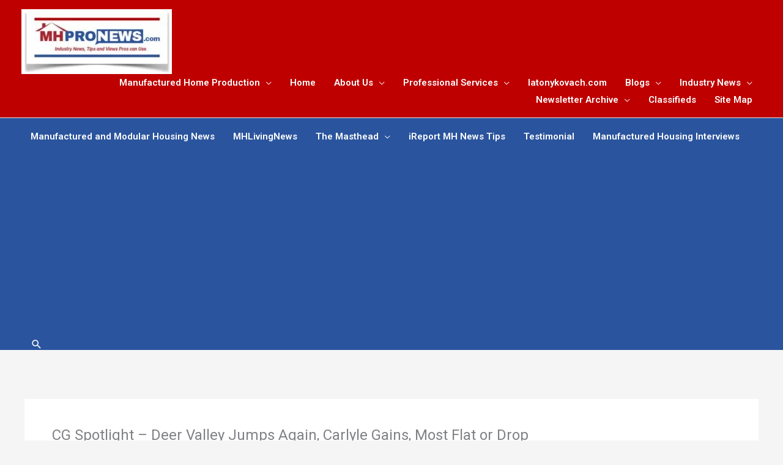

--- FILE ---
content_type: text/html; charset=UTF-8
request_url: https://www.manufacturedhomepronews.com/cg-spotlight-deer-valley-jumps-again-carlyle-gains-most-flat-or-drop/
body_size: 31980
content:
<!DOCTYPE html>
<html lang="en-US">
<head>
<meta charset="UTF-8">
<meta name="viewport" content="width=device-width, initial-scale=1">
	<link rel="profile" href="//gmpg.org/xfn/11"> 
	<meta name='robots' content='index, follow, max-image-preview:large, max-snippet:-1, max-video-preview:-1' />

	<!-- This site is optimized with the Yoast SEO Premium plugin v26.2 (Yoast SEO v26.8) - https://yoast.com/product/yoast-seo-premium-wordpress/ -->
	<title>CG Spotlight - Deer Valley Jumps Again, Carlyle Gains, Most Flat or Drop</title>
<link data-rocket-prefetch href="//fonts.googleapis.com" rel="dns-prefetch">
<link data-rocket-prefetch href="//pagead2.googlesyndication.com" rel="dns-prefetch">
<link data-rocket-preload as="style" href="//fonts.googleapis.com/css?family=Raleway%3AInherit%2C500%2C600%2CNormal%2C500%2C%7CDomine%3A700%2C%7CRoboto%3A100%2C100italic%2C200%2C200italic%2C300%2C300italic%2C400%2C400italic%2C500%2C500italic%2C600%2C600italic%2C700%2C700italic%2C800%2C800italic%2C900%2C900italic%7CRoboto%20Slab%3A100%2C100italic%2C200%2C200italic%2C300%2C300italic%2C400%2C400italic%2C500%2C500italic%2C600%2C600italic%2C700%2C700italic%2C800%2C800italic%2C900%2C900italic&#038;display=swap" rel="preload">
<link href="//fonts.googleapis.com/css?family=Raleway%3AInherit%2C500%2C600%2CNormal%2C500%2C%7CDomine%3A700%2C%7CRoboto%3A100%2C100italic%2C200%2C200italic%2C300%2C300italic%2C400%2C400italic%2C500%2C500italic%2C600%2C600italic%2C700%2C700italic%2C800%2C800italic%2C900%2C900italic%7CRoboto%20Slab%3A100%2C100italic%2C200%2C200italic%2C300%2C300italic%2C400%2C400italic%2C500%2C500italic%2C600%2C600italic%2C700%2C700italic%2C800%2C800italic%2C900%2C900italic&#038;display=swap" media="print" onload="this.media=&#039;all&#039;" rel="stylesheet">
<noscript data-wpr-hosted-gf-parameters=""><link rel="stylesheet" href="//fonts.googleapis.com/css?family=Raleway%3AInherit%2C500%2C600%2CNormal%2C500%2C%7CDomine%3A700%2C%7CRoboto%3A100%2C100italic%2C200%2C200italic%2C300%2C300italic%2C400%2C400italic%2C500%2C500italic%2C600%2C600italic%2C700%2C700italic%2C800%2C800italic%2C900%2C900italic%7CRoboto%20Slab%3A100%2C100italic%2C200%2C200italic%2C300%2C300italic%2C400%2C400italic%2C500%2C500italic%2C600%2C600italic%2C700%2C700italic%2C800%2C800italic%2C900%2C900italic&#038;display=swap"></noscript><link rel="preload" data-rocket-preload as="image" imagesrcset="https://www.manufacturedhomepronews.com/wp-content/uploads/2018/04/MHProNewsDropShadowRWBlueLogo-246x106.webp 1x,https://www.manufacturedhomepronews.com/wp-content/uploads/2018/04/MHProNewsDropShadowRWBlueLogo.webp 2x" imagesizes="(max-width: 246px) 100vw, 246px" fetchpriority="high">
	<meta name="description" content="CG Spotlight-Deer Valley Jumps, Carlyle Gains, Most Flat/Drop, 6.29.2017 Carlyle Group Spotlight, Manufactured Home Industry Report, Daily Business News, MHProNews" />
	<link rel="canonical" href="https://www.manufacturedhomepronews.com/cg-spotlight-deer-valley-jumps-again-carlyle-gains-most-flat-or-drop/" />
	<meta property="og:locale" content="en_US" />
	<meta property="og:type" content="article" />
	<meta property="og:title" content="CG Spotlight - Deer Valley Jumps Again, Carlyle Gains, Most Flat or Drop" />
	<meta property="og:description" content="CG Spotlight-Deer Valley Jumps, Carlyle Gains, Most Flat/Drop, 6.29.2017 Carlyle Group Spotlight, Manufactured Home Industry Report, Daily Business News, MHProNews" />
	<meta property="og:url" content="https://www.manufacturedhomepronews.com/cg-spotlight-deer-valley-jumps-again-carlyle-gains-most-flat-or-drop/" />
	<meta property="og:site_name" content="Manufactured and Modular Housing Industry News" />
	<meta property="article:publisher" content="https://www.facebook.com/tony.kovach.71" />
	<meta property="article:published_time" content="2017-06-29T22:15:56+00:00" />
	<meta property="article:modified_time" content="2017-06-30T00:45:11+00:00" />
	<meta property="og:image" content="https://www.manufacturedhomepronews.com/wp-content/uploads/2017/06/CarlyleGroupBuildingCapactityCorpCitizenshipDailyBusinessNewsMHProNews.jpg" />
	<meta property="og:image:width" content="600" />
	<meta property="og:image:height" content="262" />
	<meta property="og:image:type" content="image/jpeg" />
	<meta name="author" content="MHProNews" />
	<meta name="twitter:card" content="summary_large_image" />
	<meta name="twitter:creator" content="@mhmsmcom" />
	<meta name="twitter:site" content="@mhmsmcom" />
	<meta name="twitter:label1" content="Written by" />
	<meta name="twitter:data1" content="MHProNews" />
	<meta name="twitter:label2" content="Est. reading time" />
	<meta name="twitter:data2" content="8 minutes" />
	<script type="application/ld+json" class="yoast-schema-graph">{"@context":"https://schema.org","@graph":[{"@type":"Article","@id":"https://www.manufacturedhomepronews.com/cg-spotlight-deer-valley-jumps-again-carlyle-gains-most-flat-or-drop/#article","isPartOf":{"@id":"https://www.manufacturedhomepronews.com/cg-spotlight-deer-valley-jumps-again-carlyle-gains-most-flat-or-drop/"},"author":{"name":"MHProNews","@id":"https://www.manufacturedhomepronews.com/#/schema/person/7fda6e39319231322f3664cc67d83e02"},"headline":"CG Spotlight &#8211; Deer Valley Jumps Again, Carlyle Gains, Most Flat or Drop","datePublished":"2017-06-29T22:15:56+00:00","dateModified":"2017-06-30T00:45:11+00:00","mainEntityOfPage":{"@id":"https://www.manufacturedhomepronews.com/cg-spotlight-deer-valley-jumps-again-carlyle-gains-most-flat-or-drop/"},"wordCount":1578,"publisher":{"@id":"https://www.manufacturedhomepronews.com/#organization"},"image":{"@id":"https://www.manufacturedhomepronews.com/cg-spotlight-deer-valley-jumps-again-carlyle-gains-most-flat-or-drop/#primaryimage"},"thumbnailUrl":"https://www.manufacturedhomepronews.com/wp-content/uploads/2017/06/CarlyleGroupBuildingCapactityCorpCitizenshipDailyBusinessNewsMHProNews.jpg","keywords":["21st Mortgage","affiliated managers group inc","amg","Berkshire Hathaway Inc.","brka","Carlyle Group LP","Cavco Industries Inc","CG","Clayton Homes","CVCO","Deer Valley Homebuilders Corp","DVLY","ELS","Equity Lifestyle Properties","Killam Apartment Real Estate Investment Trust","KMMPF","LCI Industries","LCII","louisiana pacific corp","lpx","NOBH","Nobility Homes","northstar realty finance corp","NRF","PATK","patrick industries inc","SKY","Skyline Corp","SUI","Sun Communities Inc.","tavfx","Third Avenue Value Fund","UFPI","UMH","UMH Properties Inc.","Universal Forest Products Inc.","Vanderbilt Mortgage"],"articleSection":["Business","Canada","Company News","Manufactured Home Communities","Manufactured Housing Industry","Stocks","Trends"],"inLanguage":"en-US","copyrightYear":"2017","copyrightHolder":{"@id":"https://www.manufacturedhomepronews.com/#organization"}},{"@type":"WebPage","@id":"https://www.manufacturedhomepronews.com/cg-spotlight-deer-valley-jumps-again-carlyle-gains-most-flat-or-drop/","url":"https://www.manufacturedhomepronews.com/cg-spotlight-deer-valley-jumps-again-carlyle-gains-most-flat-or-drop/","name":"CG Spotlight - Deer Valley Jumps Again, Carlyle Gains, Most Flat or Drop","isPartOf":{"@id":"https://www.manufacturedhomepronews.com/#website"},"primaryImageOfPage":{"@id":"https://www.manufacturedhomepronews.com/cg-spotlight-deer-valley-jumps-again-carlyle-gains-most-flat-or-drop/#primaryimage"},"image":{"@id":"https://www.manufacturedhomepronews.com/cg-spotlight-deer-valley-jumps-again-carlyle-gains-most-flat-or-drop/#primaryimage"},"thumbnailUrl":"https://www.manufacturedhomepronews.com/wp-content/uploads/2017/06/CarlyleGroupBuildingCapactityCorpCitizenshipDailyBusinessNewsMHProNews.jpg","datePublished":"2017-06-29T22:15:56+00:00","dateModified":"2017-06-30T00:45:11+00:00","description":"CG Spotlight-Deer Valley Jumps, Carlyle Gains, Most Flat/Drop, 6.29.2017 Carlyle Group Spotlight, Manufactured Home Industry Report, Daily Business News, MHProNews","inLanguage":"en-US","potentialAction":[{"@type":"ReadAction","target":["https://www.manufacturedhomepronews.com/cg-spotlight-deer-valley-jumps-again-carlyle-gains-most-flat-or-drop/"]}]},{"@type":"ImageObject","inLanguage":"en-US","@id":"https://www.manufacturedhomepronews.com/cg-spotlight-deer-valley-jumps-again-carlyle-gains-most-flat-or-drop/#primaryimage","url":"https://www.manufacturedhomepronews.com/wp-content/uploads/2017/06/CarlyleGroupBuildingCapactityCorpCitizenshipDailyBusinessNewsMHProNews.jpg","contentUrl":"https://www.manufacturedhomepronews.com/wp-content/uploads/2017/06/CarlyleGroupBuildingCapactityCorpCitizenshipDailyBusinessNewsMHProNews.jpg","width":600,"height":262,"caption":"CarlyleGroupBuildingCapactityCorpCitizenshipDailyBusinessNewsMHProNews"},{"@type":"WebSite","@id":"https://www.manufacturedhomepronews.com/#website","url":"https://www.manufacturedhomepronews.com/","name":"Manufactured and Modular Housing Industry News","description":"Manufactured and Modular Housing Industry News","publisher":{"@id":"https://www.manufacturedhomepronews.com/#organization"},"potentialAction":[{"@type":"SearchAction","target":{"@type":"EntryPoint","urlTemplate":"https://www.manufacturedhomepronews.com/?s={search_term_string}"},"query-input":{"@type":"PropertyValueSpecification","valueRequired":true,"valueName":"search_term_string"}}],"inLanguage":"en-US"},{"@type":"Organization","@id":"https://www.manufacturedhomepronews.com/#organization","name":"MHProNews","url":"https://www.manufacturedhomepronews.com/","logo":{"@type":"ImageObject","inLanguage":"en-US","@id":"https://www.manufacturedhomepronews.com/#/schema/logo/image/","url":"https://www.manufacturedhomepronews.com/wp-content/uploads/2018/09/1-mhpronews-logo-manufactured-housing-professional-news-1.png","contentUrl":"https://www.manufacturedhomepronews.com/wp-content/uploads/2018/09/1-mhpronews-logo-manufactured-housing-professional-news-1.png","width":384,"height":138,"caption":"MHProNews"},"image":{"@id":"https://www.manufacturedhomepronews.com/#/schema/logo/image/"},"sameAs":["https://www.facebook.com/tony.kovach.71","https://x.com/mhmsmcom","http://www.linkedin.com/in/latonykovach"]},{"@type":"Person","@id":"https://www.manufacturedhomepronews.com/#/schema/person/7fda6e39319231322f3664cc67d83e02","name":"MHProNews","image":{"@type":"ImageObject","inLanguage":"en-US","@id":"https://www.manufacturedhomepronews.com/#/schema/person/image/","url":"https://secure.gravatar.com/avatar/dfb2e0ce0aa5d57b861afd20505dc312f30c4bb9052bb0faad8b8ae7179ed86c?s=96&r=g","contentUrl":"https://secure.gravatar.com/avatar/dfb2e0ce0aa5d57b861afd20505dc312f30c4bb9052bb0faad8b8ae7179ed86c?s=96&r=g","caption":"MHProNews"},"url":"https://www.manufacturedhomepronews.com/author/soheyla/"}]}</script>
	<!-- / Yoast SEO Premium plugin. -->


<link href='//fonts.gstatic.com' crossorigin rel='preconnect' />
<link rel="alternate" type="application/rss+xml" title="Manufactured and Modular Housing Industry News &raquo; Feed" href="//www.manufacturedhomepronews.com/feed/" />
<link rel="alternate" title="oEmbed (JSON)" type="application/json+oembed" href="//www.manufacturedhomepronews.com/wp-json/oembed/1.0/embed?url=https%3A%2F%2Fwww.manufacturedhomepronews.com%2Fcg-spotlight-deer-valley-jumps-again-carlyle-gains-most-flat-or-drop%2F" />
<link rel="alternate" title="oEmbed (XML)" type="text/xml+oembed" href="//www.manufacturedhomepronews.com/wp-json/oembed/1.0/embed?url=https%3A%2F%2Fwww.manufacturedhomepronews.com%2Fcg-spotlight-deer-valley-jumps-again-carlyle-gains-most-flat-or-drop%2F&#038;format=xml" />
<script>function cpLoadCSS(e,t,n){"use strict";var i=window.document.createElement("link"),o=t||window.document.getElementsByTagName("script")[0];return i.rel="stylesheet",i.href=e,i.media="only x",o.parentNode.insertBefore(i,o),setTimeout(function(){i.media=n||"all"}),i}</script><style>.cp-popup-container .cpro-overlay,.cp-popup-container .cp-popup-wrapper{opacity:0;visibility:hidden;display:none}</style><!-- www.manufacturedhomepronews.com is managing ads with Advanced Ads 2.0.13 – https://wpadvancedads.com/ --><!--noptimize--><script id="manuf-ready">
			window.advanced_ads_ready=function(e,a){a=a||"complete";var d=function(e){return"interactive"===a?"loading"!==e:"complete"===e};d(document.readyState)?e():document.addEventListener("readystatechange",(function(a){d(a.target.readyState)&&e()}),{once:"interactive"===a})},window.advanced_ads_ready_queue=window.advanced_ads_ready_queue||[];		</script>
		<!--/noptimize--><style id='wp-img-auto-sizes-contain-inline-css'>
img:is([sizes=auto i],[sizes^="auto," i]){contain-intrinsic-size:3000px 1500px}
/*# sourceURL=wp-img-auto-sizes-contain-inline-css */
</style>
<link rel='stylesheet' id='wp-block-library-css' href='//www.manufacturedhomepronews.com/wp-includes/css/dist/block-library/style.min.css?ver=6.9' media='all' />
<link rel='stylesheet' id='astra-theme-css-css' href='//www.manufacturedhomepronews.com/wp-content/themes/astra/assets/css/minified/style.min.css?ver=4.11.13' media='all' />
<link rel='stylesheet' id='astra-theme-dynamic-css' href='//www.manufacturedhomepronews.com/wp-content/uploads/astra/astra-theme-dynamic-css-post-64248.css?ver=1769778892' media='all' />
<style id='wp-emoji-styles-inline-css'>

	img.wp-smiley, img.emoji {
		display: inline !important;
		border: none !important;
		box-shadow: none !important;
		height: 1em !important;
		width: 1em !important;
		margin: 0 0.07em !important;
		vertical-align: -0.1em !important;
		background: none !important;
		padding: 0 !important;
	}
/*# sourceURL=wp-emoji-styles-inline-css */
</style>
<style id='global-styles-inline-css'>
:root{--wp--preset--aspect-ratio--square: 1;--wp--preset--aspect-ratio--4-3: 4/3;--wp--preset--aspect-ratio--3-4: 3/4;--wp--preset--aspect-ratio--3-2: 3/2;--wp--preset--aspect-ratio--2-3: 2/3;--wp--preset--aspect-ratio--16-9: 16/9;--wp--preset--aspect-ratio--9-16: 9/16;--wp--preset--color--black: #000000;--wp--preset--color--cyan-bluish-gray: #abb8c3;--wp--preset--color--white: #ffffff;--wp--preset--color--pale-pink: #f78da7;--wp--preset--color--vivid-red: #cf2e2e;--wp--preset--color--luminous-vivid-orange: #ff6900;--wp--preset--color--luminous-vivid-amber: #fcb900;--wp--preset--color--light-green-cyan: #7bdcb5;--wp--preset--color--vivid-green-cyan: #00d084;--wp--preset--color--pale-cyan-blue: #8ed1fc;--wp--preset--color--vivid-cyan-blue: #0693e3;--wp--preset--color--vivid-purple: #9b51e0;--wp--preset--color--ast-global-color-0: var(--ast-global-color-0);--wp--preset--color--ast-global-color-1: var(--ast-global-color-1);--wp--preset--color--ast-global-color-2: var(--ast-global-color-2);--wp--preset--color--ast-global-color-3: var(--ast-global-color-3);--wp--preset--color--ast-global-color-4: var(--ast-global-color-4);--wp--preset--color--ast-global-color-5: var(--ast-global-color-5);--wp--preset--color--ast-global-color-6: var(--ast-global-color-6);--wp--preset--color--ast-global-color-7: var(--ast-global-color-7);--wp--preset--color--ast-global-color-8: var(--ast-global-color-8);--wp--preset--gradient--vivid-cyan-blue-to-vivid-purple: linear-gradient(135deg,rgb(6,147,227) 0%,rgb(155,81,224) 100%);--wp--preset--gradient--light-green-cyan-to-vivid-green-cyan: linear-gradient(135deg,rgb(122,220,180) 0%,rgb(0,208,130) 100%);--wp--preset--gradient--luminous-vivid-amber-to-luminous-vivid-orange: linear-gradient(135deg,rgb(252,185,0) 0%,rgb(255,105,0) 100%);--wp--preset--gradient--luminous-vivid-orange-to-vivid-red: linear-gradient(135deg,rgb(255,105,0) 0%,rgb(207,46,46) 100%);--wp--preset--gradient--very-light-gray-to-cyan-bluish-gray: linear-gradient(135deg,rgb(238,238,238) 0%,rgb(169,184,195) 100%);--wp--preset--gradient--cool-to-warm-spectrum: linear-gradient(135deg,rgb(74,234,220) 0%,rgb(151,120,209) 20%,rgb(207,42,186) 40%,rgb(238,44,130) 60%,rgb(251,105,98) 80%,rgb(254,248,76) 100%);--wp--preset--gradient--blush-light-purple: linear-gradient(135deg,rgb(255,206,236) 0%,rgb(152,150,240) 100%);--wp--preset--gradient--blush-bordeaux: linear-gradient(135deg,rgb(254,205,165) 0%,rgb(254,45,45) 50%,rgb(107,0,62) 100%);--wp--preset--gradient--luminous-dusk: linear-gradient(135deg,rgb(255,203,112) 0%,rgb(199,81,192) 50%,rgb(65,88,208) 100%);--wp--preset--gradient--pale-ocean: linear-gradient(135deg,rgb(255,245,203) 0%,rgb(182,227,212) 50%,rgb(51,167,181) 100%);--wp--preset--gradient--electric-grass: linear-gradient(135deg,rgb(202,248,128) 0%,rgb(113,206,126) 100%);--wp--preset--gradient--midnight: linear-gradient(135deg,rgb(2,3,129) 0%,rgb(40,116,252) 100%);--wp--preset--font-size--small: 13px;--wp--preset--font-size--medium: 20px;--wp--preset--font-size--large: 36px;--wp--preset--font-size--x-large: 42px;--wp--preset--spacing--20: 0.44rem;--wp--preset--spacing--30: 0.67rem;--wp--preset--spacing--40: 1rem;--wp--preset--spacing--50: 1.5rem;--wp--preset--spacing--60: 2.25rem;--wp--preset--spacing--70: 3.38rem;--wp--preset--spacing--80: 5.06rem;--wp--preset--shadow--natural: 6px 6px 9px rgba(0, 0, 0, 0.2);--wp--preset--shadow--deep: 12px 12px 50px rgba(0, 0, 0, 0.4);--wp--preset--shadow--sharp: 6px 6px 0px rgba(0, 0, 0, 0.2);--wp--preset--shadow--outlined: 6px 6px 0px -3px rgb(255, 255, 255), 6px 6px rgb(0, 0, 0);--wp--preset--shadow--crisp: 6px 6px 0px rgb(0, 0, 0);}:root { --wp--style--global--content-size: var(--wp--custom--ast-content-width-size);--wp--style--global--wide-size: var(--wp--custom--ast-wide-width-size); }:where(body) { margin: 0; }.wp-site-blocks > .alignleft { float: left; margin-right: 2em; }.wp-site-blocks > .alignright { float: right; margin-left: 2em; }.wp-site-blocks > .aligncenter { justify-content: center; margin-left: auto; margin-right: auto; }:where(.wp-site-blocks) > * { margin-block-start: 24px; margin-block-end: 0; }:where(.wp-site-blocks) > :first-child { margin-block-start: 0; }:where(.wp-site-blocks) > :last-child { margin-block-end: 0; }:root { --wp--style--block-gap: 24px; }:root :where(.is-layout-flow) > :first-child{margin-block-start: 0;}:root :where(.is-layout-flow) > :last-child{margin-block-end: 0;}:root :where(.is-layout-flow) > *{margin-block-start: 24px;margin-block-end: 0;}:root :where(.is-layout-constrained) > :first-child{margin-block-start: 0;}:root :where(.is-layout-constrained) > :last-child{margin-block-end: 0;}:root :where(.is-layout-constrained) > *{margin-block-start: 24px;margin-block-end: 0;}:root :where(.is-layout-flex){gap: 24px;}:root :where(.is-layout-grid){gap: 24px;}.is-layout-flow > .alignleft{float: left;margin-inline-start: 0;margin-inline-end: 2em;}.is-layout-flow > .alignright{float: right;margin-inline-start: 2em;margin-inline-end: 0;}.is-layout-flow > .aligncenter{margin-left: auto !important;margin-right: auto !important;}.is-layout-constrained > .alignleft{float: left;margin-inline-start: 0;margin-inline-end: 2em;}.is-layout-constrained > .alignright{float: right;margin-inline-start: 2em;margin-inline-end: 0;}.is-layout-constrained > .aligncenter{margin-left: auto !important;margin-right: auto !important;}.is-layout-constrained > :where(:not(.alignleft):not(.alignright):not(.alignfull)){max-width: var(--wp--style--global--content-size);margin-left: auto !important;margin-right: auto !important;}.is-layout-constrained > .alignwide{max-width: var(--wp--style--global--wide-size);}body .is-layout-flex{display: flex;}.is-layout-flex{flex-wrap: wrap;align-items: center;}.is-layout-flex > :is(*, div){margin: 0;}body .is-layout-grid{display: grid;}.is-layout-grid > :is(*, div){margin: 0;}body{padding-top: 0px;padding-right: 0px;padding-bottom: 0px;padding-left: 0px;}a:where(:not(.wp-element-button)){text-decoration: none;}:root :where(.wp-element-button, .wp-block-button__link){background-color: #32373c;border-width: 0;color: #fff;font-family: inherit;font-size: inherit;font-style: inherit;font-weight: inherit;letter-spacing: inherit;line-height: inherit;padding-top: calc(0.667em + 2px);padding-right: calc(1.333em + 2px);padding-bottom: calc(0.667em + 2px);padding-left: calc(1.333em + 2px);text-decoration: none;text-transform: inherit;}.has-black-color{color: var(--wp--preset--color--black) !important;}.has-cyan-bluish-gray-color{color: var(--wp--preset--color--cyan-bluish-gray) !important;}.has-white-color{color: var(--wp--preset--color--white) !important;}.has-pale-pink-color{color: var(--wp--preset--color--pale-pink) !important;}.has-vivid-red-color{color: var(--wp--preset--color--vivid-red) !important;}.has-luminous-vivid-orange-color{color: var(--wp--preset--color--luminous-vivid-orange) !important;}.has-luminous-vivid-amber-color{color: var(--wp--preset--color--luminous-vivid-amber) !important;}.has-light-green-cyan-color{color: var(--wp--preset--color--light-green-cyan) !important;}.has-vivid-green-cyan-color{color: var(--wp--preset--color--vivid-green-cyan) !important;}.has-pale-cyan-blue-color{color: var(--wp--preset--color--pale-cyan-blue) !important;}.has-vivid-cyan-blue-color{color: var(--wp--preset--color--vivid-cyan-blue) !important;}.has-vivid-purple-color{color: var(--wp--preset--color--vivid-purple) !important;}.has-ast-global-color-0-color{color: var(--wp--preset--color--ast-global-color-0) !important;}.has-ast-global-color-1-color{color: var(--wp--preset--color--ast-global-color-1) !important;}.has-ast-global-color-2-color{color: var(--wp--preset--color--ast-global-color-2) !important;}.has-ast-global-color-3-color{color: var(--wp--preset--color--ast-global-color-3) !important;}.has-ast-global-color-4-color{color: var(--wp--preset--color--ast-global-color-4) !important;}.has-ast-global-color-5-color{color: var(--wp--preset--color--ast-global-color-5) !important;}.has-ast-global-color-6-color{color: var(--wp--preset--color--ast-global-color-6) !important;}.has-ast-global-color-7-color{color: var(--wp--preset--color--ast-global-color-7) !important;}.has-ast-global-color-8-color{color: var(--wp--preset--color--ast-global-color-8) !important;}.has-black-background-color{background-color: var(--wp--preset--color--black) !important;}.has-cyan-bluish-gray-background-color{background-color: var(--wp--preset--color--cyan-bluish-gray) !important;}.has-white-background-color{background-color: var(--wp--preset--color--white) !important;}.has-pale-pink-background-color{background-color: var(--wp--preset--color--pale-pink) !important;}.has-vivid-red-background-color{background-color: var(--wp--preset--color--vivid-red) !important;}.has-luminous-vivid-orange-background-color{background-color: var(--wp--preset--color--luminous-vivid-orange) !important;}.has-luminous-vivid-amber-background-color{background-color: var(--wp--preset--color--luminous-vivid-amber) !important;}.has-light-green-cyan-background-color{background-color: var(--wp--preset--color--light-green-cyan) !important;}.has-vivid-green-cyan-background-color{background-color: var(--wp--preset--color--vivid-green-cyan) !important;}.has-pale-cyan-blue-background-color{background-color: var(--wp--preset--color--pale-cyan-blue) !important;}.has-vivid-cyan-blue-background-color{background-color: var(--wp--preset--color--vivid-cyan-blue) !important;}.has-vivid-purple-background-color{background-color: var(--wp--preset--color--vivid-purple) !important;}.has-ast-global-color-0-background-color{background-color: var(--wp--preset--color--ast-global-color-0) !important;}.has-ast-global-color-1-background-color{background-color: var(--wp--preset--color--ast-global-color-1) !important;}.has-ast-global-color-2-background-color{background-color: var(--wp--preset--color--ast-global-color-2) !important;}.has-ast-global-color-3-background-color{background-color: var(--wp--preset--color--ast-global-color-3) !important;}.has-ast-global-color-4-background-color{background-color: var(--wp--preset--color--ast-global-color-4) !important;}.has-ast-global-color-5-background-color{background-color: var(--wp--preset--color--ast-global-color-5) !important;}.has-ast-global-color-6-background-color{background-color: var(--wp--preset--color--ast-global-color-6) !important;}.has-ast-global-color-7-background-color{background-color: var(--wp--preset--color--ast-global-color-7) !important;}.has-ast-global-color-8-background-color{background-color: var(--wp--preset--color--ast-global-color-8) !important;}.has-black-border-color{border-color: var(--wp--preset--color--black) !important;}.has-cyan-bluish-gray-border-color{border-color: var(--wp--preset--color--cyan-bluish-gray) !important;}.has-white-border-color{border-color: var(--wp--preset--color--white) !important;}.has-pale-pink-border-color{border-color: var(--wp--preset--color--pale-pink) !important;}.has-vivid-red-border-color{border-color: var(--wp--preset--color--vivid-red) !important;}.has-luminous-vivid-orange-border-color{border-color: var(--wp--preset--color--luminous-vivid-orange) !important;}.has-luminous-vivid-amber-border-color{border-color: var(--wp--preset--color--luminous-vivid-amber) !important;}.has-light-green-cyan-border-color{border-color: var(--wp--preset--color--light-green-cyan) !important;}.has-vivid-green-cyan-border-color{border-color: var(--wp--preset--color--vivid-green-cyan) !important;}.has-pale-cyan-blue-border-color{border-color: var(--wp--preset--color--pale-cyan-blue) !important;}.has-vivid-cyan-blue-border-color{border-color: var(--wp--preset--color--vivid-cyan-blue) !important;}.has-vivid-purple-border-color{border-color: var(--wp--preset--color--vivid-purple) !important;}.has-ast-global-color-0-border-color{border-color: var(--wp--preset--color--ast-global-color-0) !important;}.has-ast-global-color-1-border-color{border-color: var(--wp--preset--color--ast-global-color-1) !important;}.has-ast-global-color-2-border-color{border-color: var(--wp--preset--color--ast-global-color-2) !important;}.has-ast-global-color-3-border-color{border-color: var(--wp--preset--color--ast-global-color-3) !important;}.has-ast-global-color-4-border-color{border-color: var(--wp--preset--color--ast-global-color-4) !important;}.has-ast-global-color-5-border-color{border-color: var(--wp--preset--color--ast-global-color-5) !important;}.has-ast-global-color-6-border-color{border-color: var(--wp--preset--color--ast-global-color-6) !important;}.has-ast-global-color-7-border-color{border-color: var(--wp--preset--color--ast-global-color-7) !important;}.has-ast-global-color-8-border-color{border-color: var(--wp--preset--color--ast-global-color-8) !important;}.has-vivid-cyan-blue-to-vivid-purple-gradient-background{background: var(--wp--preset--gradient--vivid-cyan-blue-to-vivid-purple) !important;}.has-light-green-cyan-to-vivid-green-cyan-gradient-background{background: var(--wp--preset--gradient--light-green-cyan-to-vivid-green-cyan) !important;}.has-luminous-vivid-amber-to-luminous-vivid-orange-gradient-background{background: var(--wp--preset--gradient--luminous-vivid-amber-to-luminous-vivid-orange) !important;}.has-luminous-vivid-orange-to-vivid-red-gradient-background{background: var(--wp--preset--gradient--luminous-vivid-orange-to-vivid-red) !important;}.has-very-light-gray-to-cyan-bluish-gray-gradient-background{background: var(--wp--preset--gradient--very-light-gray-to-cyan-bluish-gray) !important;}.has-cool-to-warm-spectrum-gradient-background{background: var(--wp--preset--gradient--cool-to-warm-spectrum) !important;}.has-blush-light-purple-gradient-background{background: var(--wp--preset--gradient--blush-light-purple) !important;}.has-blush-bordeaux-gradient-background{background: var(--wp--preset--gradient--blush-bordeaux) !important;}.has-luminous-dusk-gradient-background{background: var(--wp--preset--gradient--luminous-dusk) !important;}.has-pale-ocean-gradient-background{background: var(--wp--preset--gradient--pale-ocean) !important;}.has-electric-grass-gradient-background{background: var(--wp--preset--gradient--electric-grass) !important;}.has-midnight-gradient-background{background: var(--wp--preset--gradient--midnight) !important;}.has-small-font-size{font-size: var(--wp--preset--font-size--small) !important;}.has-medium-font-size{font-size: var(--wp--preset--font-size--medium) !important;}.has-large-font-size{font-size: var(--wp--preset--font-size--large) !important;}.has-x-large-font-size{font-size: var(--wp--preset--font-size--x-large) !important;}
:root :where(.wp-block-pullquote){font-size: 1.5em;line-height: 1.6;}
/*# sourceURL=global-styles-inline-css */
</style>
<script>document.addEventListener('DOMContentLoaded', function(event) {  if( typeof cpLoadCSS !== 'undefined' ) { cpLoadCSS('https://www.manufacturedhomepronews.com/wp-content/plugins/convertpro/assets/modules/css/cp-popup.min.css?ver=1.8.8', 0, 'all'); } }); </script>
<link rel='stylesheet' id='astra-addon-css-css' href='//www.manufacturedhomepronews.com/wp-content/uploads/astra-addon/astra-addon-68fbd1fc3e0728-59649792.css?ver=4.11.10' media='all' />
<link rel='stylesheet' id='astra-addon-dynamic-css' href='//www.manufacturedhomepronews.com/wp-content/uploads/astra-addon/astra-addon-dynamic-css-post-64248.css?ver=1769778892' media='all' />
<link rel='stylesheet' id='elementor-frontend-css' href='//www.manufacturedhomepronews.com/wp-content/plugins/elementor/assets/css/frontend.min.css?ver=3.34.0' media='all' />
<link rel='stylesheet' id='elementor-post-137620-css' href='//www.manufacturedhomepronews.com/wp-content/uploads/elementor/css/post-137620.css?ver=1769762258' media='all' />
<link rel='stylesheet' id='unslider-css-css' href='//www.manufacturedhomepronews.com/wp-content/plugins/advanced-ads-slider/public/assets/css/unslider.css?ver=2.0.4' media='all' />
<link rel='stylesheet' id='slider-css-css' href='//www.manufacturedhomepronews.com/wp-content/plugins/advanced-ads-slider/public/assets/css/slider.css?ver=2.0.4' media='all' />
<link rel='stylesheet' id='elementor-icons-shared-0-css' href='//www.manufacturedhomepronews.com/wp-content/plugins/elementor/assets/lib/font-awesome/css/fontawesome.min.css?ver=5.15.3' media='all' />
<link rel='stylesheet' id='elementor-icons-fa-solid-css' href='//www.manufacturedhomepronews.com/wp-content/plugins/elementor/assets/lib/font-awesome/css/solid.min.css?ver=5.15.3' media='all' />
<!--n2css--><!--n2js--><script src="//www.manufacturedhomepronews.com/wp-includes/js/jquery/jquery.min.js?ver=3.7.1" id="jquery-core-js"></script>
<script src="//www.manufacturedhomepronews.com/wp-includes/js/jquery/jquery-migrate.min.js?ver=3.4.1" id="jquery-migrate-js"></script>
<script id="advanced-ads-advanced-js-js-extra">
var advads_options = {"blog_id":"1","privacy":{"consent-method":"0","custom-cookie-name":"","custom-cookie-value":"","enabled":false,"state":"not_needed"}};
//# sourceURL=advanced-ads-advanced-js-js-extra
</script>
<script src="//www.manufacturedhomepronews.com/wp-content/plugins/advanced-ads/public/assets/js/advanced.min.js?ver=2.0.13" id="advanced-ads-advanced-js-js"></script>
<link rel="https://api.w.org/" href="//www.manufacturedhomepronews.com/wp-json/" /><link rel="alternate" title="JSON" type="application/json" href="//www.manufacturedhomepronews.com/wp-json/wp/v2/posts/64248" /><link rel="EditURI" type="application/rsd+xml" title="RSD" href="//www.manufacturedhomepronews.com/xmlrpc.php?rsd" />
<meta name="generator" content="WordPress 6.9" />
<link rel='shortlink' href='//www.manufacturedhomepronews.com/?p=64248' />
<script>advads_items = { conditions: {}, display_callbacks: {}, display_effect_callbacks: {}, hide_callbacks: {}, backgrounds: {}, effect_durations: {}, close_functions: {}, showed: [] };</script><style type="text/css" id="manuf-layer-custom-css"></style><meta name="generator" content="Elementor 3.34.0; features: additional_custom_breakpoints; settings: css_print_method-external, google_font-enabled, font_display-auto">
		<script type="text/javascript">
			var advadsCfpQueue = [];
			var advadsCfpAd = function( adID ) {
				if ( 'undefined' === typeof advadsProCfp ) {
					advadsCfpQueue.push( adID )
				} else {
					advadsProCfp.addElement( adID )
				}
			}
		</script>
					<style>
				.e-con.e-parent:nth-of-type(n+4):not(.e-lazyloaded):not(.e-no-lazyload),
				.e-con.e-parent:nth-of-type(n+4):not(.e-lazyloaded):not(.e-no-lazyload) * {
					background-image: none !important;
				}
				@media screen and (max-height: 1024px) {
					.e-con.e-parent:nth-of-type(n+3):not(.e-lazyloaded):not(.e-no-lazyload),
					.e-con.e-parent:nth-of-type(n+3):not(.e-lazyloaded):not(.e-no-lazyload) * {
						background-image: none !important;
					}
				}
				@media screen and (max-height: 640px) {
					.e-con.e-parent:nth-of-type(n+2):not(.e-lazyloaded):not(.e-no-lazyload),
					.e-con.e-parent:nth-of-type(n+2):not(.e-lazyloaded):not(.e-no-lazyload) * {
						background-image: none !important;
					}
				}
			</style>
			<script  async src="//pagead2.googlesyndication.com/pagead/js/adsbygoogle.js?client=ca-pub-3870480136270376" crossorigin="anonymous"></script><link rel="icon" href="//www.manufacturedhomepronews.com/wp-content/uploads/2019/11/cropped-MHProNewsEmoticonManufacturedHomeProNewsWhite-1-32x32.jpg" sizes="32x32" />
<link rel="icon" href="//www.manufacturedhomepronews.com/wp-content/uploads/2019/11/cropped-MHProNewsEmoticonManufacturedHomeProNewsWhite-1-192x192.jpg" sizes="192x192" />
<link rel="apple-touch-icon" href="//www.manufacturedhomepronews.com/wp-content/uploads/2019/11/cropped-MHProNewsEmoticonManufacturedHomeProNewsWhite-1-180x180.jpg" />
<meta name="msapplication-TileImage" content="https://www.manufacturedhomepronews.com/wp-content/uploads/2019/11/cropped-MHProNewsEmoticonManufacturedHomeProNewsWhite-1-270x270.jpg" />
		<style id="wp-custom-css">
			::-moz-selection {
background-color: #1ABC9C;
color: #fff;
}

::selection {
background-color: #1ABC9C;
color: #fff;
}		</style>
		<style id="rocket-lazyrender-inline-css">[data-wpr-lazyrender] {content-visibility: auto;}</style><meta name="generator" content="WP Rocket 3.20.3" data-wpr-features="wpr_preconnect_external_domains wpr_automatic_lazy_rendering wpr_oci wpr_desktop" /></head>

<body itemtype='https://schema.org/Blog' itemscope='itemscope' class="wp-singular post-template-default single single-post postid-64248 single-format-standard wp-custom-logo wp-embed-responsive wp-theme-astra eio-default ast-desktop ast-separate-container ast-two-container ast-no-sidebar astra-4.11.13 ast-header-custom-item-inside ast-full-width-primary-header group-blog ast-blog-single-style-1 ast-single-post ast-inherit-site-logo-transparent ast-above-mobile-menu-align-stack ast-default-menu-enable ast-default-above-menu-enable ast-full-width-layout ast-full-width-header ast-sticky-header-shrink ast-inherit-site-logo-sticky ast-normal-title-enabled elementor-default elementor-kit-152826 aa-prefix-manuf- astra-addon-4.11.10">

<a
	class="skip-link screen-reader-text"
	href="#content"
	title="Skip to content">
		Skip to content</a>

<div
class="hfeed site" id="page">
			<header
		class="site-header header-main-layout-1 ast-primary-menu-enabled ast-hide-custom-menu-mobile ast-menu-toggle-link ast-mobile-header-inline ast-below-header-enabled ast-below-header-merged-responsive ast-above-header-mobile-stack ast-below-header-mobile-stack" id="masthead" itemtype="https://schema.org/WPHeader" itemscope="itemscope" itemid="#masthead"		>
			
<div  class="main-header-bar-wrap">
	<div class="main-header-bar">
				<div  class="ast-container">

			<div class="ast-flex main-header-container">
				
		<div class="site-branding">
			<div
			class="ast-site-identity" itemtype="https://schema.org/Organization" itemscope="itemscope"			>
				<span class="site-logo-img"><a href="https://www.manufacturedhomepronews.com/" class="custom-logo-link" rel="home"><picture><source srcset="https://www.manufacturedhomepronews.com/wp-content/uploads/2018/04/MHProNewsDropShadowRWBlueLogo-246x106.webp 1x,https://www.manufacturedhomepronews.com/wp-content/uploads/2018/04/MHProNewsDropShadowRWBlueLogo.webp 2x" sizes="(max-width: 246px) 100vw, 246px" type="image/webp"><img src="//www.manufacturedhomepronews.com/wp-content/uploads/2018/04/MHProNewsDropShadowRWBlueLogo-246x106.jpg" height="106" width="246" srcset="https://www.manufacturedhomepronews.com/wp-content/uploads/2018/04/MHProNewsDropShadowRWBlueLogo-246x106.jpg 1x, https://www.manufacturedhomepronews.com/wp-content/uploads/2018/04/MHProNewsDropShadowRWBlueLogo.jpg 2x" sizes="(max-width: 246px) 100vw, 246px" class="custom-logo sp-no-webp" alt="MHProNewsDropShadowRWBlueLogo" fetchpriority="high" loading="lazy" decoding="async"  > </picture></a></span>			</div>
		</div>

		<!-- .site-branding -->
				<div class="ast-mobile-menu-buttons">

			
					<div class="ast-button-wrap">
			<button type="button" class="menu-toggle main-header-menu-toggle  ast-mobile-menu-buttons-fill "  aria-controls='primary-menu' aria-expanded='false'>
				<span class="screen-reader-text">Menu</span>
				<span class="ast-icon icon-menu-bars"><span class="menu-toggle-icon"></span></span>				
					<span class="mobile-menu-wrap">
						<span class="mobile-menu">Menu</span>
					</span>

							</button>
		</div>
			
			
		</div>
			<div class="ast-main-header-bar-alignment"><div class="main-header-bar-navigation"><nav class="site-navigation ast-flex-grow-1 navigation-accessibility" id="primary-site-navigation" aria-label="Site Navigation" itemtype="https://schema.org/SiteNavigationElement" itemscope="itemscope"><div class="main-navigation"><ul id="primary-menu" class="main-header-menu ast-menu-shadow ast-nav-menu ast-flex ast-justify-content-flex-end  submenu-with-border ast-mega-menu-enabled"><li id="menu-item-167453" class="menu-item menu-item-type-taxonomy menu-item-object-category menu-item-has-children menu-item-167453"><a aria-expanded="false" href="https://www.manufacturedhomepronews.com/manufactured-home-production/" class="menu-link"><span class="ast-icon icon-arrow"></span><span class="menu-text">Manufactured Home Production</span><span class="sub-arrow"></span></a><button class="ast-menu-toggle" aria-expanded="false" aria-label="Toggle menu"><span class="screen-reader-text">Menu Toggle</span><span class="ast-icon icon-arrow"></span></button>
<ul class="sub-menu">
	<li id="menu-item-167454" class="menu-item menu-item-type-taxonomy menu-item-object-category menu-item-167454"><a href="https://www.manufacturedhomepronews.com/shipment-data-and-analysis-by-yr-mo/" class="menu-link"><span class="ast-icon icon-arrow"></span><span class="menu-text">Shipment Data &amp; Analysis by Yr/Mo</span></a></li></ul>
</li><li id="menu-item-85384" class="menu-item menu-item-type-post_type menu-item-object-page menu-item-home menu-item-85384"><a href="https://www.manufacturedhomepronews.com/" class="menu-link"><span class="ast-icon icon-arrow"></span><span class="menu-text">Home</span><span class="sub-arrow"></span></a></li><li id="menu-item-129499" class="menu-item menu-item-type-post_type menu-item-object-page menu-item-has-children menu-item-129499"><a aria-expanded="false" href="https://www.manufacturedhomepronews.com/about-us/" class="menu-link"><span class="ast-icon icon-arrow"></span><span class="menu-text">About Us</span><span class="sub-arrow"></span></a><button class="ast-menu-toggle" aria-expanded="false" aria-label="Toggle menu"><span class="screen-reader-text">Menu Toggle</span><span class="ast-icon icon-arrow"></span></button>
<ul class="sub-menu">
	<li id="menu-item-129498" class="menu-item menu-item-type-post_type menu-item-object-page menu-item-129498"><a href="https://www.manufacturedhomepronews.com/contacts/" class="menu-link"><span class="ast-icon icon-arrow"></span><span class="menu-text">Contacts</span></a></li>	<li id="menu-item-129500" class="menu-item menu-item-type-post_type menu-item-object-page menu-item-129500"><a href="https://www.manufacturedhomepronews.com/editorial-policy/" class="menu-link"><span class="ast-icon icon-arrow"></span><span class="menu-text">Editorial Policy</span></a></li>	<li id="menu-item-129513" class="menu-item menu-item-type-post_type menu-item-object-page menu-item-129513"><a href="https://www.manufacturedhomepronews.com/privacy-and-cookie-policy/" class="menu-link"><span class="ast-icon icon-arrow"></span><span class="menu-text">Privacy and Cookie Policy</span></a></li>	<li id="menu-item-129502" class="menu-item menu-item-type-post_type menu-item-object-page menu-item-129502"><a href="https://www.manufacturedhomepronews.com/terms-and-conditions-of-use/" class="menu-link"><span class="ast-icon icon-arrow"></span><span class="menu-text">Terms and Conditions of Use</span></a></li>	<li id="menu-item-129497" class="menu-item menu-item-type-post_type menu-item-object-page menu-item-129497"><a href="https://www.manufacturedhomepronews.com/manufactured-home-fact-sheet-for-reporters/" class="menu-link"><span class="ast-icon icon-arrow"></span><span class="menu-text">Manufactured Home Fact Sheet for Reporters</span></a></li></ul>
</li><li id="menu-item-131805" class="menu-item menu-item-type-post_type menu-item-object-page menu-item-has-children menu-item-131805"><a aria-expanded="false" href="https://www.manufacturedhomepronews.com/professional-services/" class="menu-link"><span class="ast-icon icon-arrow"></span><span class="menu-text">Professional Services</span><span class="sub-arrow"></span></a><button class="ast-menu-toggle" aria-expanded="false" aria-label="Toggle menu"><span class="screen-reader-text">Menu Toggle</span><span class="ast-icon icon-arrow"></span></button>
<ul class="sub-menu">
	<li id="menu-item-129507" class="menu-item menu-item-type-post_type menu-item-object-page menu-item-129507"><a href="https://www.manufacturedhomepronews.com/content-creation/" class="menu-link"><span class="ast-icon icon-arrow"></span><span class="menu-text">Content Creation</span></a></li>	<li id="menu-item-129510" class="menu-item menu-item-type-post_type menu-item-object-page menu-item-129510"><a href="https://www.manufacturedhomepronews.com/mh-videography-production/" class="menu-link"><span class="ast-icon icon-arrow"></span><span class="menu-text">MH Videography &#038; Production</span></a></li>	<li id="menu-item-129504" class="menu-item menu-item-type-post_type menu-item-object-page menu-item-129504"><a href="https://www.manufacturedhomepronews.com/public-relations/" class="menu-link"><span class="ast-icon icon-arrow"></span><span class="menu-text">Public Relations</span></a></li>	<li id="menu-item-129505" class="menu-item menu-item-type-post_type menu-item-object-page menu-item-129505"><a href="https://www.manufacturedhomepronews.com/consulting/" class="menu-link"><span class="ast-icon icon-arrow"></span><span class="menu-text">Consulting</span></a></li>	<li id="menu-item-129508" class="menu-item menu-item-type-post_type menu-item-object-page menu-item-129508"><a href="https://www.manufacturedhomepronews.com/sales-training/" class="menu-link"><span class="ast-icon icon-arrow"></span><span class="menu-text">Sales Training</span></a></li>	<li id="menu-item-129506" class="menu-item menu-item-type-post_type menu-item-object-page menu-item-129506"><a href="https://www.manufacturedhomepronews.com/sales-recruiting/" class="menu-link"><span class="ast-icon icon-arrow"></span><span class="menu-text">Sales Recruiting</span></a></li>	<li id="menu-item-129509" class="menu-item menu-item-type-post_type menu-item-object-page menu-item-129509"><a href="https://www.manufacturedhomepronews.com/marketing-ads/" class="menu-link"><span class="ast-icon icon-arrow"></span><span class="menu-text">Marketing &#038; Ads</span></a></li></ul>
</li><li id="menu-item-129519" class="menu-item menu-item-type-custom menu-item-object-custom menu-item-129519"><a href="https://latonykovach.com" class="menu-link"><span class="ast-icon icon-arrow"></span><span class="menu-text">latonykovach.com</span><span class="sub-arrow"></span></a></li><li id="menu-item-129514" class="menu-item menu-item-type-custom menu-item-object-custom menu-item-has-children menu-item-129514"><a aria-expanded="false" href="##" class="menu-link"><span class="ast-icon icon-arrow"></span><span class="menu-text">Blogs</span><span class="sub-arrow"></span></a><button class="ast-menu-toggle" aria-expanded="false" aria-label="Toggle menu"><span class="screen-reader-text">Menu Toggle</span><span class="ast-icon icon-arrow"></span></button>
<ul class="sub-menu">
	<li id="menu-item-129515" class="menu-item menu-item-type-custom menu-item-object-custom menu-item-129515"><a href="https://www.manufacturedhomepronews.com/industryvoices" class="menu-link"><span class="ast-icon icon-arrow"></span><span class="menu-text">Industry Voices (Guest Columns)</span></a></li>	<li id="menu-item-129516" class="menu-item menu-item-type-custom menu-item-object-custom menu-item-129516"><a href="https://www.manufacturedhomepronews.com/cuttingedgemarketingsales/" class="menu-link"><span class="ast-icon icon-arrow"></span><span class="menu-text">The Cutting Edge</span></a></li></ul>
</li><li id="menu-item-140115" class="menu-item menu-item-type-custom menu-item-object-custom menu-item-has-children menu-item-140115"><a aria-expanded="false" href="##" class="menu-link"><span class="ast-icon icon-arrow"></span><span class="menu-text">Industry News</span><span class="sub-arrow"></span></a><button class="ast-menu-toggle" aria-expanded="false" aria-label="Toggle menu"><span class="screen-reader-text">Menu Toggle</span><span class="ast-icon icon-arrow"></span></button>
<ul class="sub-menu">
	<li id="menu-item-140116" class="menu-item menu-item-type-taxonomy menu-item-object-category menu-item-140116"><a href="https://www.manufacturedhomepronews.com/manufactured-housing-association-for-regulatory-reform/" class="menu-link"><span class="ast-icon icon-arrow"></span><span class="menu-text">Manufactured Housing Association for Regulatory Reform</span></a></li>	<li id="menu-item-140118" class="menu-item menu-item-type-taxonomy menu-item-object-category menu-item-140118 ast-mm-has-desc"><a href="https://www.manufacturedhomepronews.com/industry-in-focus-reports/" class="menu-link"><span class="ast-icon icon-arrow"></span><span class="menu-text">Industry in Focus Reports</span></a></li>	<li id="menu-item-142050" class="menu-item menu-item-type-taxonomy menu-item-object-category menu-item-142050"><a href="https://www.manufacturedhomepronews.com/corporate-press-releases/" class="menu-link"><span class="ast-icon icon-arrow"></span><span class="menu-text">Corporate Press Releases</span></a></li>	<li id="menu-item-140117" class="menu-item menu-item-type-taxonomy menu-item-object-category menu-item-140117"><a href="https://www.manufacturedhomepronews.com/manufactured-housing-institute/" class="menu-link"><span class="ast-icon icon-arrow"></span><span class="menu-text">Manufactured Housing Institute</span></a></li></ul>
</li><li id="menu-item-140416" class="menu-item menu-item-type-custom menu-item-object-custom menu-item-has-children menu-item-140416"><a aria-expanded="false" href="https://www.manufacturedhomepronews.com/newsletter/" class="menu-link"><span class="ast-icon icon-arrow"></span><span class="menu-text">Newsletter Archive</span><span class="sub-arrow"></span></a><button class="ast-menu-toggle" aria-expanded="false" aria-label="Toggle menu"><span class="screen-reader-text">Menu Toggle</span><span class="ast-icon icon-arrow"></span></button>
<ul class="sub-menu">
	<li id="menu-item-142221" class="menu-item menu-item-type-post_type menu-item-object-page menu-item-142221"><a href="https://www.manufacturedhomepronews.com/subscribe-to-headline-industry-news/" class="menu-link"><span class="ast-icon icon-arrow"></span><span class="menu-text">Subscribe to Headline Industry News</span></a></li></ul>
</li><li id="menu-item-142105" class="menu-item menu-item-type-post_type menu-item-object-page menu-item-142105"><a href="https://www.manufacturedhomepronews.com/classifieds/" class="menu-link"><span class="ast-icon icon-arrow"></span><span class="menu-text">Classifieds</span><span class="sub-arrow"></span></a></li><li id="menu-item-141279" class="menu-item menu-item-type-post_type menu-item-object-page menu-item-141279"><a href="https://www.manufacturedhomepronews.com/site-map/" class="menu-link"><span class="ast-icon icon-arrow"></span><span class="menu-text">Site Map</span><span class="sub-arrow"></span></a></li><ul class="ast-below-header-menu-items"> <li id="menu-item-85386" class="menu-item menu-item-type-taxonomy menu-item-object-category current-post-ancestor menu-item-85386"><a href="https://www.manufacturedhomepronews.com/manufactured-home-and-modular-housing-news/" class="menu-link"><span class="ast-icon icon-arrow"></span><span class="menu-text">Manufactured and Modular Housing News</span><span class="sub-arrow"></span></a></li><li id="menu-item-129523" class="menu-item menu-item-type-custom menu-item-object-custom menu-item-129523"><a href="https://www.manufacturedhomelivingnews.com" class="menu-link"><span class="ast-icon icon-arrow"></span><span class="menu-text">MHLivingNews</span><span class="sub-arrow"></span></a></li><li id="menu-item-140120" class="menu-item menu-item-type-custom menu-item-object-custom menu-item-has-children menu-item-140120"><a aria-expanded="false" href="https://www.manufacturedhomepronews.com/masthead/" class="menu-link"><span class="ast-icon icon-arrow"></span><span class="menu-text">The Masthead</span><span class="sub-arrow"></span></a><button class="ast-menu-toggle" aria-expanded="false" aria-label="Toggle menu"><span class="screen-reader-text">Menu Toggle</span><span class="ast-icon icon-arrow"></span></button>
<ul class="sub-menu">
	<li id="menu-item-140119" class="menu-item menu-item-type-custom menu-item-object-custom menu-item-140119"><a href="https://www.manufacturedhomepronews.com/wordsofwisdom/" class="menu-link"><span class="ast-icon icon-arrow"></span><span class="menu-text">Word of Wisdom</span></a></li>	<li id="menu-item-137783" class="menu-item menu-item-type-custom menu-item-object-custom menu-item-137783"><a href="https://www.manufacturedhomepronews.com/inspiration/" class="menu-link"><span class="ast-icon icon-arrow"></span><span class="menu-text">INspirations</span></a></li></ul>
</li><li id="menu-item-142223" class="menu-item menu-item-type-custom menu-item-object-custom menu-item-142223"><a href="https://www.manufacturedhomepronews.com/ireport-news/" class="menu-link"><span class="ast-icon icon-arrow"></span><span class="menu-text">iReport MH News Tips</span><span class="sub-arrow"></span></a></li><li id="menu-item-140113" class="menu-item menu-item-type-post_type menu-item-object-page menu-item-140113"><a href="https://www.manufacturedhomepronews.com/testimonial/" class="menu-link"><span class="ast-icon icon-arrow"></span><span class="menu-text">Testimonial</span><span class="sub-arrow"></span></a></li><li id="menu-item-142049" class="menu-item menu-item-type-taxonomy menu-item-object-category menu-item-142049"><a href="https://www.manufacturedhomepronews.com/manufactured-housing-interviews/" class="menu-link"><span class="ast-icon icon-arrow"></span><span class="menu-text">Manufactured Housing Interviews</span><span class="sub-arrow"></span></a></li> </ul>
					<div class="ast-below-header-custom-menu-items ast-container">
					<div class="below-header-user-select below-header-section-2 ast-flex ast-justify-content-center"><div class="user-select">		<div class="ast-search-menu-icon slide-search" >
		<form role="search" method="get" class="search-form" action="//www.manufacturedhomepronews.com/">
	<label for="search-field">
		<span class="screen-reader-text">Search for:</span>
		<input type="search" id="search-field" class="search-field"   placeholder="Search..." value="" name="s" tabindex="-1">
			</label>
	</form>
			<div class="ast-search-icon">
				<a class="slide-search astra-search-icon" role="button" tabindex="0" aria-label="Search button" href="#">
					<span class="screen-reader-text">Search</span>
					<span class="ast-icon icon-search"></span>				</a>
			</div>
		</div>
		</div></div>					</div>
					</ul></div></nav></div></div>			</div><!-- Main Header Container -->
		</div><!-- ast-row -->
			</div> <!-- Main Header Bar -->
</div> <!-- Main Header Bar Wrap -->
<div  class="ast-below-header-wrap ast-below-header-1">
	<div class="ast-below-header">
				<div class="ast-container">
			<div class="ast-flex ast-below-header-section-wrap">

				<div class="ast-below-header-navigation below-header-section-1 ast-flex ast-justify-content-flex-start"><nav id="ast-below-header-navigation-section-1" class="ast-below-header-actual-nav navigation-accessibility"><ul id="below_header-menu" class="ast-below-header-menu ast-nav-menu ast-flex ast-mega-menu-enabled ast-justify-content-flex-start submenu-with-border"><li class="menu-item menu-item-type-taxonomy menu-item-object-category current-post-ancestor menu-item-85386"><a href="https://www.manufacturedhomepronews.com/manufactured-home-and-modular-housing-news/" class="menu-link"><span class="ast-icon icon-arrow"></span><span class="menu-text">Manufactured and Modular Housing News</span><span class="sub-arrow"></span></a></li><li class="menu-item menu-item-type-custom menu-item-object-custom menu-item-129523"><a href="https://www.manufacturedhomelivingnews.com" class="menu-link"><span class="ast-icon icon-arrow"></span><span class="menu-text">MHLivingNews</span><span class="sub-arrow"></span></a></li><li class="menu-item menu-item-type-custom menu-item-object-custom menu-item-has-children menu-item-140120"><a aria-expanded="false" href="https://www.manufacturedhomepronews.com/masthead/" class="menu-link"><span class="ast-icon icon-arrow"></span><span class="menu-text">The Masthead</span><span class="sub-arrow"></span></a><button class="ast-menu-toggle" aria-expanded="false" aria-label="Toggle menu"><span class="screen-reader-text">Menu Toggle</span><span class="ast-icon icon-arrow"></span></button>
<ul class="sub-menu">
	<li class="menu-item menu-item-type-custom menu-item-object-custom menu-item-140119"><a href="https://www.manufacturedhomepronews.com/wordsofwisdom/" class="menu-link"><span class="ast-icon icon-arrow"></span><span class="menu-text">Word of Wisdom</span></a></li>	<li class="menu-item menu-item-type-custom menu-item-object-custom menu-item-137783"><a href="https://www.manufacturedhomepronews.com/inspiration/" class="menu-link"><span class="ast-icon icon-arrow"></span><span class="menu-text">INspirations</span></a></li></ul>
</li><li class="menu-item menu-item-type-custom menu-item-object-custom menu-item-142223"><a href="https://www.manufacturedhomepronews.com/ireport-news/" class="menu-link"><span class="ast-icon icon-arrow"></span><span class="menu-text">iReport MH News Tips</span><span class="sub-arrow"></span></a></li><li class="menu-item menu-item-type-post_type menu-item-object-page menu-item-140113"><a href="https://www.manufacturedhomepronews.com/testimonial/" class="menu-link"><span class="ast-icon icon-arrow"></span><span class="menu-text">Testimonial</span><span class="sub-arrow"></span></a></li><li class="menu-item menu-item-type-taxonomy menu-item-object-category menu-item-142049"><a href="https://www.manufacturedhomepronews.com/manufactured-housing-interviews/" class="menu-link"><span class="ast-icon icon-arrow"></span><span class="menu-text">Manufactured Housing Interviews</span><span class="sub-arrow"></span></a></li></ul></nav></div>				<div class="below-header-user-select below-header-section-2 ast-flex ast-justify-content-flex-end"><div class="user-select">		<div class="ast-search-menu-icon slide-search" >
		<form role="search" method="get" class="search-form" action="//www.manufacturedhomepronews.com/">
	<label for="search-field">
		<span class="screen-reader-text">Search for:</span>
		<input type="search" id="search-field" class="search-field"   placeholder="Search..." value="" name="s" tabindex="-1">
			</label>
	</form>
			<div class="ast-search-icon">
				<a class="slide-search astra-search-icon" role="button" tabindex="0" aria-label="Search button" href="#">
					<span class="screen-reader-text">Search</span>
					<span class="ast-icon icon-search"></span>				</a>
			</div>
		</div>
		</div></div>
			</div>
		</div>
			</div><!-- .ast-below-header -->
</div><!-- .ast-below-header-wrap -->
		</header><!-- #masthead -->
			<div  id="content" class="site-content">
		<div class="ast-container">
		

	<div id="primary" class="content-area primary">

							<div class="astra-advanced-hook-142793 ">
						<div data-elementor-type="wp-post" data-elementor-id="142793" class="elementor elementor-142793" data-elementor-post-type="astra-advanced-hook">
						<section class="elementor-section elementor-top-section elementor-element elementor-element-957350e elementor-section-boxed elementor-section-height-default elementor-section-height-default" data-id="957350e" data-element_type="section">
						<div class="elementor-container elementor-column-gap-default">
					<div class="elementor-column elementor-col-100 elementor-top-column elementor-element elementor-element-c639cf8" data-id="c639cf8" data-element_type="column">
			<div class="elementor-widget-wrap elementor-element-populated">
							</div>
		</div>
					</div>
		</section>
				</div>
							</div>
				
					<main id="main" class="site-main">
				

<article
class="post-64248 post type-post status-publish format-standard has-post-thumbnail hentry category-business category-canada category-company-news category-manufactured-home-communities category-manufactured-housing-industry category-stocks category-trends tag-21st-mortgage tag-affiliated-managers-group-inc tag-amg tag-berkshire-hathaway-inc tag-brka tag-carlyle-group-lp tag-cavco-industries-inc tag-cg tag-clayton-homes tag-cvco tag-deer-valley-homebuilders-corp tag-dvly tag-els tag-equity-lifestyle-properties tag-killam-apartment-real-estate-investment-trust tag-kmmpf tag-lci-industries tag-lcii tag-louisiana-pacific-corp tag-lpx tag-nobh tag-nobility-homes tag-northstar-realty-finance-corp tag-nrf tag-patk tag-patrick-industries-inc tag-sky tag-skyline-corp tag-sui tag-sun-communities-inc tag-tavfx tag-third-avenue-value-fund tag-ufpi tag-umh tag-umh-properties-inc tag-universal-forest-products-inc tag-vanderbilt-mortgage ast-article-single" id="post-64248" itemtype="https://schema.org/CreativeWork" itemscope="itemscope">

	
	
<div class="ast-post-format- single-layout-1">

	
	
		<header class="entry-header ">

			
			<h1 class="entry-title" itemprop="headline">CG Spotlight &#8211; Deer Valley Jumps Again, Carlyle Gains, Most Flat or Drop</h1><div class="entry-meta">By <span class="posted-by vcard author" itemtype="https://schema.org/Person" itemscope="itemscope" itemprop="author">			<a title="View all posts by MHProNews"
				href="https://www.manufacturedhomepronews.com/author/soheyla/" rel="author"
				class="url fn n" itemprop="url"				>
				<span
				class="author-name" itemprop="name"				>
				MHProNews			</span>
			</a>
		</span>

		 / <span class="ast-terms-link"><a href="https://www.manufacturedhomepronews.com/business/" class="">Business</a>, <a href="https://www.manufacturedhomepronews.com/canada/" class="">Canada</a>, <a href="https://www.manufacturedhomepronews.com/company-news/" class="">Company News</a>, <a href="https://www.manufacturedhomepronews.com/manufactured-home-communities/" class="">Manufactured Home Communities</a>, <a href="https://www.manufacturedhomepronews.com/manufactured-housing-industry/" class="">Manufactured Housing Industry</a>, <a href="https://www.manufacturedhomepronews.com/manufactured-home-and-modular-housing-news/stocks/" class="">Stocks</a>, <a href="https://www.manufacturedhomepronews.com/trends/" class="">Trends</a></span> / <span class="posted-on"><span class="published" itemprop="datePublished"> June 29, 2017 </span></span></div>
			
		</header><!-- .entry-header -->

	
	
	<div class="entry-content clear"
	itemprop="text"	>

		
		<p><picture><source srcset="//www.manufacturedhomepronews.com/wp-content/uploads/2017/06/6292017DowTickerManufacturedHousingIndustryConnectedStocksMarketsReportsDataDailyBusinessNewsMHProNews-575x372.webp 575w,//www.manufacturedhomepronews.com/wp-content/uploads/2017/06/6292017DowTickerManufacturedHousingIndustryConnectedStocksMarketsReportsDataDailyBusinessNewsMHProNews-150x97.webp 150w,//www.manufacturedhomepronews.com/wp-content/uploads/2017/06/6292017DowTickerManufacturedHousingIndustryConnectedStocksMarketsReportsDataDailyBusinessNewsMHProNews.webp 578w" sizes="(max-width: 403px) 100vw, 403px" type="image/webp"><img src="//www.manufacturedhomepronews.com/wp-content/uploads/2017/06/6292017DowTickerManufacturedHousingIndustryConnectedStocksMarketsReportsDataDailyBusinessNewsMHProNews-575x372.png" height="261" width="403" srcset="//www.manufacturedhomepronews.com/wp-content/uploads/2017/06/6292017DowTickerManufacturedHousingIndustryConnectedStocksMarketsReportsDataDailyBusinessNewsMHProNews-575x372.png 575w, //www.manufacturedhomepronews.com/wp-content/uploads/2017/06/6292017DowTickerManufacturedHousingIndustryConnectedStocksMarketsReportsDataDailyBusinessNewsMHProNews-150x97.png 150w, //www.manufacturedhomepronews.com/wp-content/uploads/2017/06/6292017DowTickerManufacturedHousingIndustryConnectedStocksMarketsReportsDataDailyBusinessNewsMHProNews.png 578w" sizes="(max-width: 403px) 100vw, 403px" class="alignleft wp-image-64256 sp-no-webp" alt="6292017DowTickerManufacturedHousingIndustryConnectedStocksMarketsReportsDataDailyBusinessNewsMHProNews" fetchpriority="high" decoding="async"  > </picture>In the wake of our focus on Deer Valley yesterday, the stock had yet another bump.  See yesterday&#8217;s spotlight report on DVLY, <a href="http://www.MHProNews.com/blogs/daily-business-news/dear-valley-soars-spotlighted-most-tracked-stocks-rise/" target="_blank" rel="noopener">linked here</a>, and today&#8217;s MH Industry tracked stock results down below.</p>
<p>The evolving <em>Daily Business News</em> market report sets the industry’s stocks in the broader context of the overall market stocks.  By spotlighting the headlines – from both sides of the left-right media divide – this report also helps readers see what are the trends and topics that may be moving the investors that move the markets.</p>
<p>Readers say this is also a quick review tool that saves researchers time in getting a view of the manufactured housing industry, through the lens of publicly traded stocks.  MH<em> “</em><strong><em>Industry News, Tips and Views, Pros Can Use</em></strong><em>.”</em> ©</p>
<p>Selected bullets from <strong><em>CNN Money</em></strong><em>:</em></p>
<ul>
<li>Stock market madness returns as techs plunge</li>
<li>How to dress like a grownup without breaking the bank</li>
<li>Martin Shkreli investor testifies: &#8216;I trusted Martin&#8217;</li>
<li>Greta Van Susteren out at MSNBC after six months</li>
<li>Debt ceiling deadline: US could risk default by October</li>
<li>How Illinois became the most messed-up state</li>
<li>10 years later: How the iPhone changed the world</li>
<li>Why Trump&#8217;s tweets don&#8217;t get him kicked off Twitter</li>
<li>Illinois is starving state colleges and universities</li>
<li>Trump attacks Morning Joe&#8217;s Mika in tweets Trending</li>
<li>ISIS is losing Mosul and most of its income</li>
</ul>
<p>Selected headlines and bullets from <strong><em>Fox Business:</em></strong></p>
<p><span style="margin: 0px; line-height: 107%; font-family: 'Tahoma',sans-serif; font-size: 10pt;"><span style="color: #000000;"> </span></span><span style="margin: 0px; line-height: 107%; font-family: 'Tahoma',sans-serif; font-size: 10pt;"><span style="color: #000000;">•          Stocks turn red as traders retreat from tech</span></span></p>
<p><span style="margin: 0px; line-height: 107%; font-family: 'Tahoma',sans-serif; font-size: 10pt;"><span style="color: #000000;">•          Oil prices edge up to two-week high on dip in U.S. output</span></span></p>
<p><span style="margin: 0px; line-height: 107%; font-family: 'Tahoma',sans-serif; font-size: 10pt;"><span style="color: #000000;">•          Connecticut, nation’s wealthiest state, spiraling into financial despair</span></span></p>
<p><span style="margin: 0px; line-height: 107%; font-family: 'Tahoma',sans-serif; font-size: 10pt;"><span style="color: #000000;">•          NJ millionaires-on-welfare bust: More arrests to come, prosecutor says</span></span></p>
<p><span style="margin: 0px; line-height: 107%; font-family: 'Tahoma',sans-serif; font-size: 10pt;"><span style="color: #000000;">•          Mnuchin announces sanctions on Chinese bank over North Korea</span></span></p>
<p><span style="margin: 0px; line-height: 107%; font-family: 'Tahoma',sans-serif; font-size: 10pt;"><span style="color: #000000;">•          North Korea is desperate to avoid military conflict: Author Michael Malice</span></span></p>
<p><span style="margin: 0px; line-height: 107%; font-family: 'Tahoma',sans-serif; font-size: 10pt;"><span style="color: #000000;">•          Nike posts higher-than-expected quarterly revenue</span></span></p>
<p><span style="margin: 0px; line-height: 107%; font-family: 'Tahoma',sans-serif; font-size: 10pt;"><span style="color: #000000;">•          GOP donor holding money ransom until Trump agenda passed</span></span></p>
<p><span style="margin: 0px; line-height: 107%; font-family: 'Tahoma',sans-serif; font-size: 10pt;"><span style="color: #000000;">•          GOP adds $45 billion in opioid money to health care bill</span></span></p>
<p><span style="margin: 0px; line-height: 107%; font-family: 'Tahoma',sans-serif; font-size: 10pt;"><span style="color: #000000;">•          Trump tweets praise of new sugar pact with Mexico</span></span></p>
<p><span style="margin: 0px; line-height: 107%; font-family: 'Tahoma',sans-serif; font-size: 10pt;"><span style="color: #000000;">•          Illinois&#8217; financial crisis: How bad is it?</span></span></p>
<p><span style="margin: 0px; line-height: 107%; font-family: 'Tahoma',sans-serif; font-size: 10pt;"><span style="color: #000000;">•          NFL names Terri Valenti first female instant replay official in its history</span></span></p>
<p><span style="margin: 0px; line-height: 107%; font-family: 'Tahoma',sans-serif; font-size: 10pt;"><span style="color: #000000;">•          Trial of former Pilot executives could take up to 6 weeks</span></span></p>
<p><span style="margin: 0px; color: black; font-family: 'Tahoma',sans-serif; font-size: 10pt;"><strong>ICYMI</strong> – for those not familiar with the “Full Measure,” ‘left-right’ media chart, please </span><b><span style="margin: 0px; color: red; font-family: 'Tahoma',sans-serif; font-size: 10pt;"><a href="https://www.manufacturedhomepronews.com/no-fire-just-smoke-and-democratic-clinton-supporter-says-enough/">click here</a>.</span></b></p>
<figure id="attachment_63145" aria-describedby="caption-attachment-63145" style="width: 605px" class="wp-caption aligncenter"><img decoding="async" class="size-full wp-image-63145" src="//www.manufacturedhomepronews.com/wp-content/uploads/2017/06/MediaBiasChartSharylAttkissonLeftRightPostedDailyBusinessNewsMHProNews.png" alt="MediaBiasChartSharylAttkissonLeftRightPostedDailyBusinessNewsMHProNews" width="605" height="642" /><figcaption id="caption-attachment-63145" class="wp-caption-text"><i> Full Measure&#8217;s Sharyl Attiksson&#8217;s media bias chart is useful in sorting out the agendas behind various headlines and news sources. </i></figcaption></figure>
<p style="text-align: center;"><b><span style="margin: 0px; color: black; font-family: 'Tahoma',sans-serif; font-size: 10pt;"> </span></b><b><span style="margin: 0px; color: black; font-family: 'Tahoma',sans-serif; font-size: 10pt;">9 key market indicators, ‘at the closing bell…’</span></b></p>
<p><strong>S&amp;P 500</strong> 2,419.70 -20.99 (-0.86%)</p>
<p><strong>Dow 30</strong> 21,287.03 -167.58 (-0.78%)</p>
<p><strong>Nasdaq</strong> 6,144.35 -90.06 (-1.44%)</p>
<p><strong>Crude Oil</strong> 44.85 +0.11 (+0.25%)</p>
<p><strong>Gold</strong> 1,244.30 -4.80 (-0.38%)</p>
<p><strong>Silver </strong>16.57 -0.16 (-0.97%)</p>
<p><strong>EUR/USD</strong> 1.1441 +0.0064 (+0.56%)</p>
<p><strong>10-Yr Bond</strong> 2.267 +0.046 (+2.07%)</p>
<p><strong>Russell 2000</strong> 1,416.20 -9.07 (-0.64%)</p>
<p><picture><source srcset="//www.manufacturedhomepronews.com/wp-content/uploads/2017/06/6292017MarketIndicatorsYahooFinanceManufacturedHousingIndustryConnectedStocksMarketsReportsDataDailyBusinessNewsMHProNews.webp 519w,//www.manufacturedhomepronews.com/wp-content/uploads/2017/06/6292017MarketIndicatorsYahooFinanceManufacturedHousingIndustryConnectedStocksMarketsReportsDataDailyBusinessNewsMHProNews-150x94.webp 150w" sizes="(max-width: 519px) 100vw, 519px" type="image/webp"><img src="//www.manufacturedhomepronews.com/wp-content/uploads/2017/06/6292017MarketIndicatorsYahooFinanceManufacturedHousingIndustryConnectedStocksMarketsReportsDataDailyBusinessNewsMHProNews.jpg" height="326" width="519" srcset="//www.manufacturedhomepronews.com/wp-content/uploads/2017/06/6292017MarketIndicatorsYahooFinanceManufacturedHousingIndustryConnectedStocksMarketsReportsDataDailyBusinessNewsMHProNews.jpg 519w, //www.manufacturedhomepronews.com/wp-content/uploads/2017/06/6292017MarketIndicatorsYahooFinanceManufacturedHousingIndustryConnectedStocksMarketsReportsDataDailyBusinessNewsMHProNews-150x94.jpg 150w" sizes="(max-width: 519px) 100vw, 519px" class="aligncenter size-full wp-image-64258 sp-no-webp" alt="6292017(MarketIndicatorsYahooFinanceManufacturedHousingIndustryConnectedStocksMarketsReportsDataDailyBusinessNewsMHProNews" decoding="async"  > </picture></p>
<p><b><span style="background: white; margin: 0px; color: black; line-height: 107%; font-family: 'Verdana',sans-serif; font-size: 9pt;">Manufactured Housing Composite Value</span></b> &#8211; 6.29.2017</p>
<p><picture><source srcset="//www.manufacturedhomepronews.com/wp-content/uploads/2017/06/6292017ManufacturedHousingCompValueYahooFinanceMHIndustryConnectedStocksMarketsReportsDataDailyBusinessNewsMHProNews.webp 451w,//www.manufacturedhomepronews.com/wp-content/uploads/2017/06/6292017ManufacturedHousingCompValueYahooFinanceMHIndustryConnectedStocksMarketsReportsDataDailyBusinessNewsMHProNews-87x150.webp 87w,//www.manufacturedhomepronews.com/wp-content/uploads/2017/06/6292017ManufacturedHousingCompValueYahooFinanceMHIndustryConnectedStocksMarketsReportsDataDailyBusinessNewsMHProNews-249x430.webp 249w,//www.manufacturedhomepronews.com/wp-content/uploads/2017/06/6292017ManufacturedHousingCompValueYahooFinanceMHIndustryConnectedStocksMarketsReportsDataDailyBusinessNewsMHProNews-445x768.webp 445w" sizes="(max-width: 451px) 100vw, 451px" type="image/webp"><img src="//www.manufacturedhomepronews.com/wp-content/uploads/2017/06/6292017ManufacturedHousingCompValueYahooFinanceMHIndustryConnectedStocksMarketsReportsDataDailyBusinessNewsMHProNews.png" height="779" width="451" srcset="//www.manufacturedhomepronews.com/wp-content/uploads/2017/06/6292017ManufacturedHousingCompValueYahooFinanceMHIndustryConnectedStocksMarketsReportsDataDailyBusinessNewsMHProNews.png 451w, //www.manufacturedhomepronews.com/wp-content/uploads/2017/06/6292017ManufacturedHousingCompValueYahooFinanceMHIndustryConnectedStocksMarketsReportsDataDailyBusinessNewsMHProNews-87x150.png 87w, //www.manufacturedhomepronews.com/wp-content/uploads/2017/06/6292017ManufacturedHousingCompValueYahooFinanceMHIndustryConnectedStocksMarketsReportsDataDailyBusinessNewsMHProNews-249x430.png 249w, //www.manufacturedhomepronews.com/wp-content/uploads/2017/06/6292017ManufacturedHousingCompValueYahooFinanceMHIndustryConnectedStocksMarketsReportsDataDailyBusinessNewsMHProNews-445x768.png 445w" sizes="(max-width: 451px) 100vw, 451px" class="aligncenter size-full wp-image-64259 sp-no-webp" alt="6292017ManufacturedHousingCompValueYahooFinanceMHIndustryConnectedStocksMarketsReportsDataDailyBusinessNewsMHProNews" loading="lazy" decoding="async"  > </picture></p>
<p><b><span style="margin: 0px; color: black; font-family: 'Tahoma',sans-serif; font-size: 10pt;">Manufactured Housing Connected Stocks</span></b></p>
<p><b><span style="margin: 0px; color: black; font-family: 'Tahoma',sans-serif; font-size: 10pt;">Today’s Big Movers</span></b></p>
<p><span style="margin: 0px; color: black; font-family: 'Verdana',sans-serif; font-size: 9pt;">Deer Valley </span><span style="margin: 0px; color: black; font-family: 'Tahoma',sans-serif; font-size: 10pt;">and Carlyle Group lead the gainers. Most other tracked stocks declined or where flat.</span></p>
<p><span style="margin: 0px; color: black; font-family: 'Tahoma',sans-serif; font-size: 10pt;">See below our spotlight report for all the ‘<i>scores and highlights.’</i></span></p>
<p><b><span style="margin: 0px; color: black; font-family: 'Tahoma',sans-serif; font-size: 10pt;">Today’s MH Market Spotlight Report – </span></b><span style="margin: 0px; color: black; font-family: 'Tahoma',sans-serif; font-size: 10pt;">Carlyle Group (CG)</span></p>
<p>The <strong><em>Daily Business News</em> </strong>has been tracking CG’s growing presence in the manufactured home community space.</p>
<p>The firm has focused on high quality – and high priced – properties that a firm such as theirs is better suited towards obtaining.<b></b></p>
<p><picture><source srcset="//www.manufacturedhomepronews.com/wp-content/uploads/2017/06/CarlyleGroupBuildingCapactityCorpCitizenshipDailyBusinessNewsMHProNews-575x251.webp 575w,//www.manufacturedhomepronews.com/wp-content/uploads/2017/06/CarlyleGroupBuildingCapactityCorpCitizenshipDailyBusinessNewsMHProNews-150x66.webp 150w,//www.manufacturedhomepronews.com/wp-content/uploads/2017/06/CarlyleGroupBuildingCapactityCorpCitizenshipDailyBusinessNewsMHProNews.webp 600w" sizes="(max-width: 575px) 100vw, 575px" type="image/webp"><img src="//www.manufacturedhomepronews.com/wp-content/uploads/2017/06/CarlyleGroupBuildingCapactityCorpCitizenshipDailyBusinessNewsMHProNews-575x251.jpg" height="251" width="575" srcset="//www.manufacturedhomepronews.com/wp-content/uploads/2017/06/CarlyleGroupBuildingCapactityCorpCitizenshipDailyBusinessNewsMHProNews-575x251.jpg 575w, //www.manufacturedhomepronews.com/wp-content/uploads/2017/06/CarlyleGroupBuildingCapactityCorpCitizenshipDailyBusinessNewsMHProNews-150x66.jpg 150w, //www.manufacturedhomepronews.com/wp-content/uploads/2017/06/CarlyleGroupBuildingCapactityCorpCitizenshipDailyBusinessNewsMHProNews.jpg 600w" sizes="(max-width: 575px) 100vw, 575px" class="aligncenter size-medium wp-image-64249 sp-no-webp" alt="CarlyleGroupBuildingCapactityCorpCitizenshipDailyBusinessNewsMHProNews" loading="lazy" decoding="async"  > </picture></p>
<p>“<span style="color: #993300;"><strong><em>Analysts observe that this purchase by </em></strong><em><strong>Carlyle Group</strong></em><strong><em> </em></strong><strong><em>continues a trend of growing interest in </em></strong><em><strong>manufactured homes</strong></em><strong><em> </em></strong><strong><em>and land lease </em></strong><em><strong>communities</strong></em><strong><em> </em></strong><strong><em>by investors</em></strong></span>.” – WSJ.</p>
<p>South Florida’s <em>The Real Deal </em>noted the private equity firm’s strong move on Royal Manor Mobile Home Estates Inc.</p>
<figure id="attachment_64250" aria-describedby="caption-attachment-64250" style="width: 535px" class="wp-caption aligncenter"><picture><source srcset="//www.manufacturedhomepronews.com/wp-content/uploads/2017/06/CarlylePays45.585AcreMobileHomeParkManufacturedHomeCommunityBoyntonBeachRoyalManorMHParkDailyBusinessNewsMHProNews-535x430.webp 535w,//www.manufacturedhomepronews.com/wp-content/uploads/2017/06/CarlylePays45.585AcreMobileHomeParkManufacturedHomeCommunityBoyntonBeachRoyalManorMHParkDailyBusinessNewsMHProNews-150x121.webp 150w,//www.manufacturedhomepronews.com/wp-content/uploads/2017/06/CarlylePays45.585AcreMobileHomeParkManufacturedHomeCommunityBoyntonBeachRoyalManorMHParkDailyBusinessNewsMHProNews-768x617.webp 768w,//www.manufacturedhomepronews.com/wp-content/uploads/2017/06/CarlylePays45.585AcreMobileHomeParkManufacturedHomeCommunityBoyntonBeachRoyalManorMHParkDailyBusinessNewsMHProNews.webp 841w" sizes="(max-width: 535px) 100vw, 535px" type="image/webp"><img src="//www.manufacturedhomepronews.com/wp-content/uploads/2017/06/CarlylePays45.585AcreMobileHomeParkManufacturedHomeCommunityBoyntonBeachRoyalManorMHParkDailyBusinessNewsMHProNews-535x430.png" height="430" width="535" srcset="//www.manufacturedhomepronews.com/wp-content/uploads/2017/06/CarlylePays45.585AcreMobileHomeParkManufacturedHomeCommunityBoyntonBeachRoyalManorMHParkDailyBusinessNewsMHProNews-535x430.png 535w, //www.manufacturedhomepronews.com/wp-content/uploads/2017/06/CarlylePays45.585AcreMobileHomeParkManufacturedHomeCommunityBoyntonBeachRoyalManorMHParkDailyBusinessNewsMHProNews-150x121.png 150w, //www.manufacturedhomepronews.com/wp-content/uploads/2017/06/CarlylePays45.585AcreMobileHomeParkManufacturedHomeCommunityBoyntonBeachRoyalManorMHParkDailyBusinessNewsMHProNews-768x617.png 768w, //www.manufacturedhomepronews.com/wp-content/uploads/2017/06/CarlylePays45.585AcreMobileHomeParkManufacturedHomeCommunityBoyntonBeachRoyalManorMHParkDailyBusinessNewsMHProNews.png 841w" sizes="(max-width: 535px) 100vw, 535px" class="size-medium wp-image-64250 sp-no-webp" alt="CarlylePays45.585AcreMobileHomeParkManufacturedHomeCommunityBoyntonBeachRoyalManorMHParkDailyBusinessNewsMHProNews" loading="lazy" decoding="async"  > </picture><figcaption id="caption-attachment-64250" class="wp-caption-text"><i> Screen capture credit &#8211; South Florida&#8217;s The Real Deal. As with all images on this page provided by third parties, this is posted under fair use guidelines. </i></figcaption></figure>
<p>But communities are nowhere near close to the CGs biggest investments.  The firm is pointing to their ESG &#8211; Environmental, Social, Governance – strategy in recent announcements on their website (see graphics and photos, further below).</p>
<p>The <em>LATimes </em>reported in May 2017 that the firm had some 162 billion in assets under their management.</p>
<p>Per their website today, “<strong><span style="color: #993300;">Our real estate funds have $13 billion in assets under management (as of March 31, 2017</span>)</strong><span style="color: #000000;">.”</span></p>
<p>&nbsp;</p>
<p><strong>CG Insider Trades and Moves</strong></p>
<p>Per the <em>Highlight Press</em>, with other mainstream stock tracking sources reporting similarly –</p>
<figure id="attachment_64251" aria-describedby="caption-attachment-64251" style="width: 340px" class="wp-caption alignleft"><picture><source srcset="//www.manufacturedhomepronews.com/wp-content/uploads/2017/06/PerHighlightPressCarlyleGroupReportManufacturedHousingConenctedStocksMarketsReportsDailyBusinessNewsMHProNews.webp 340w,//www.manufacturedhomepronews.com/wp-content/uploads/2017/06/PerHighlightPressCarlyleGroupReportManufacturedHousingConenctedStocksMarketsReportsDailyBusinessNewsMHProNews-150x58.webp 150w" sizes="(max-width: 340px) 100vw, 340px" type="image/webp"><img src="//www.manufacturedhomepronews.com/wp-content/uploads/2017/06/PerHighlightPressCarlyleGroupReportManufacturedHousingConenctedStocksMarketsReportsDailyBusinessNewsMHProNews.png" height="131" width="340" srcset="//www.manufacturedhomepronews.com/wp-content/uploads/2017/06/PerHighlightPressCarlyleGroupReportManufacturedHousingConenctedStocksMarketsReportsDailyBusinessNewsMHProNews.png 340w, //www.manufacturedhomepronews.com/wp-content/uploads/2017/06/PerHighlightPressCarlyleGroupReportManufacturedHousingConenctedStocksMarketsReportsDailyBusinessNewsMHProNews-150x58.png 150w" sizes="(max-width: 340px) 100vw, 340px" class="size-full wp-image-64251 sp-no-webp" alt="PerHighlightPressCarlyleGroupReportManufacturedHousingConenctedStocksMarketsReportsDailyBusinessNewsMHProNews" loading="lazy" decoding="async"  > </picture><figcaption id="caption-attachment-64251" class="wp-caption-text"><i> Highlight Press logo is their property, and is shown under fair use guidelines. </i></figcaption></figure>
<p>“<span style="color: #993300;"><strong>Traders are a little more bearish on shares of the company if you look at the increase in short interest. The stock experienced a rise in short interest between June 15, 2017 and May 31, 2017 of 11.50%. Short shares increased from 1,057,172 to 1,178,756 over that timeframe. Days to cover increased 0.4 to 1.6 and the short interest percentage is 0.01% as of May 31.</strong></span></p>
<p><span style="color: #993300;"><strong>There has been some selling insider activity on The Carlyle Group L.P. (NASDAQ:CG) recently. Pamela L. Bentley, CAO disclosed the sale of 9,928 shares of CG stock. The shares were purchased at an average price of $17.40. Bentley now owns $2,813,615 of the stock per the Form 4 SEC filing. Curtis L. Buser, CFO disclosed the sale of 8,294 shares. The shares were sold on August 2nd for an average price of $16.13. The CFO now owns $3,126,397 of the stock according to the SEC filing.</strong></span></p>
<p><span style="color: #993300;"><strong>General Counsel Jeffrey W. Ferguson sold 10,498 shares at an average price of $16.13 on Tue the 2nd. The General Counsel now owns $1,198,685 of the stock as reported to the SEC.</strong></span></p>
<p><span style="color: #993300;"><strong>The Carlyle Group L.P., launched on July 18, 2011, is a diversified multi-product global alternative asset management firm. The Company advises on various investment funds and other investment vehicles that invests across a range of industries, geographies, asset classes and investment strategies, and seeks to deliver returns for its fund investors. </strong></span></p>
<p><span style="color: #993300;"><strong>The Company operates in four segments: </strong></span></p>
<ul>
<li><span style="color: #993300;"><strong>Corporate Private Equity (CPE), </strong></span></li>
<li><span style="color: #993300;"><strong>Real Assets, </strong></span></li>
<li><span style="color: #993300;"><strong>Global Market Strategies (GMS) and </strong></span></li>
<li><span style="color: #993300;"><strong>Investment Solutions. </strong></span></li>
</ul>
<p><span style="color: #993300;"><strong>Across its Corporate Private Equity and Real Assets segments, as of December 31, 2016, it had investments in more than 270 active portfolio companies. </strong></span></p>
<figure id="attachment_64252" aria-describedby="caption-attachment-64252" style="width: 595px" class="wp-caption aligncenter"><picture><source srcset="//www.manufacturedhomepronews.com/wp-content/uploads/2017/06/6.29.2017CarlyleGroupManufacturedHousingIndustryStocksMarketsDataResearchReportsDailyBusinessNewsMHProNews-666x768.webp 666w,//www.manufacturedhomepronews.com/wp-content/uploads/2017/06/6.29.2017CarlyleGroupManufacturedHousingIndustryStocksMarketsDataResearchReportsDailyBusinessNewsMHProNews-130x150.webp 130w,//www.manufacturedhomepronews.com/wp-content/uploads/2017/06/6.29.2017CarlyleGroupManufacturedHousingIndustryStocksMarketsDataResearchReportsDailyBusinessNewsMHProNews-373x430.webp 373w,//www.manufacturedhomepronews.com/wp-content/uploads/2017/06/6.29.2017CarlyleGroupManufacturedHousingIndustryStocksMarketsDataResearchReportsDailyBusinessNewsMHProNews-768x885.webp 768w,//www.manufacturedhomepronews.com/wp-content/uploads/2017/06/6.29.2017CarlyleGroupManufacturedHousingIndustryStocksMarketsDataResearchReportsDailyBusinessNewsMHProNews.webp 814w" sizes="(max-width: 595px) 100vw, 595px" type="image/webp"><img src="//www.manufacturedhomepronews.com/wp-content/uploads/2017/06/6.29.2017CarlyleGroupManufacturedHousingIndustryStocksMarketsDataResearchReportsDailyBusinessNewsMHProNews-666x768.png" height="686" width="595" srcset="//www.manufacturedhomepronews.com/wp-content/uploads/2017/06/6.29.2017CarlyleGroupManufacturedHousingIndustryStocksMarketsDataResearchReportsDailyBusinessNewsMHProNews-666x768.png 666w, //www.manufacturedhomepronews.com/wp-content/uploads/2017/06/6.29.2017CarlyleGroupManufacturedHousingIndustryStocksMarketsDataResearchReportsDailyBusinessNewsMHProNews-130x150.png 130w, //www.manufacturedhomepronews.com/wp-content/uploads/2017/06/6.29.2017CarlyleGroupManufacturedHousingIndustryStocksMarketsDataResearchReportsDailyBusinessNewsMHProNews-373x430.png 373w, //www.manufacturedhomepronews.com/wp-content/uploads/2017/06/6.29.2017CarlyleGroupManufacturedHousingIndustryStocksMarketsDataResearchReportsDailyBusinessNewsMHProNews-768x885.png 768w, //www.manufacturedhomepronews.com/wp-content/uploads/2017/06/6.29.2017CarlyleGroupManufacturedHousingIndustryStocksMarketsDataResearchReportsDailyBusinessNewsMHProNews.png 814w" sizes="(max-width: 595px) 100vw, 595px" class="wp-image-64252 sp-no-webp" alt="6.29.2017CarlyleGroupManufacturedHousingIndustryStocksMarketsDataResearchReportsDailyBusinessNewsMHProNews" loading="lazy" decoding="async"  > </picture><figcaption id="caption-attachment-64252" class="wp-caption-text"><i> This and other images were not part of Highlight&#8217;s report, credits are as shown, and are provided to illustrate the data with additional insights. </i></figcaption></figure>
<p><span style="color: #000000;"><strong>Moves By the Majors</strong></span></p>
<figure id="attachment_64253" aria-describedby="caption-attachment-64253" style="width: 447px" class="wp-caption alignleft"><picture><source srcset="//www.manufacturedhomepronews.com/wp-content/uploads/2017/06/RealEstateAssetsRobertGStuckeyManufacturedHousingIndustryDailyBusinessNewsMHProNews-447x430.webp 447w,//www.manufacturedhomepronews.com/wp-content/uploads/2017/06/RealEstateAssetsRobertGStuckeyManufacturedHousingIndustryDailyBusinessNewsMHProNews-150x144.webp 150w,//www.manufacturedhomepronews.com/wp-content/uploads/2017/06/RealEstateAssetsRobertGStuckeyManufacturedHousingIndustryDailyBusinessNewsMHProNews.webp 621w" sizes="(max-width: 447px) 100vw, 447px" type="image/webp"><img src="//www.manufacturedhomepronews.com/wp-content/uploads/2017/06/RealEstateAssetsRobertGStuckeyManufacturedHousingIndustryDailyBusinessNewsMHProNews-447x430.png" height="430" width="447" srcset="//www.manufacturedhomepronews.com/wp-content/uploads/2017/06/RealEstateAssetsRobertGStuckeyManufacturedHousingIndustryDailyBusinessNewsMHProNews-447x430.png 447w, //www.manufacturedhomepronews.com/wp-content/uploads/2017/06/RealEstateAssetsRobertGStuckeyManufacturedHousingIndustryDailyBusinessNewsMHProNews-150x144.png 150w, //www.manufacturedhomepronews.com/wp-content/uploads/2017/06/RealEstateAssetsRobertGStuckeyManufacturedHousingIndustryDailyBusinessNewsMHProNews.png 621w" sizes="(max-width: 447px) 100vw, 447px" class="size-medium wp-image-64253 sp-no-webp" alt="RealEstateAssetsRobertGStuckeyManufacturedHousingIndustryDailyBusinessNewsMHProNews" loading="lazy" decoding="async"  > </picture><figcaption id="caption-attachment-64253" class="wp-caption-text"><i> Credit, CG Website. </i></figcaption></figure>
<p><span style="color: #993300;"><strong>These firms have also modified their investment in CG. Morgan Stanley trimmed its stake by shedding 44,511 shares a decrease of 1.4% from 12/31/2016 to 03/31/2017. Morgan Stanley claims 3,051,576 shares with a value of $48,673,000. The value of the position overall is up by 3.1%. As of the end of the quarter Tower Research Capital LLC (trc) had disposed of a total of 106 shares trimming its stake by 80.9%. The value of the investment in The Carlyle Group L.P. decreased from $2,000 to $0 a change of 100.0% for the reporting period.</strong></span></p>
<p><span style="color: #993300;"><strong>Goldman Sachs Group Inc cut its investment by selling 271,680 shares a decrease of 15.0% in the quarter. Goldman Sachs Group Inc controls 1,533,726 shares worth $24,463,000. The total value of its holdings decreased 11.1%. Hightower Advisors, LLC augmented its holdings by buying 11,201 shares an increase of 83.3% as of 03/31/2017. Hightower Advisors, LLC now holds 24,651 shares valued at $394,000. The value of the position overall is up by 91.3%.</strong></span></p>
<p><span style="color: #993300;"><strong>On June 8 the stock rating was upgraded to “Buy” from “Neutral” by Bank of America. On May 11 the company was upgraded from “Neutral” to “Outperform” in a statement from Credit Suisse.</strong></span></p>
<p><span style="color: #993300;"><strong>October 14 investment analysts at Keefe Bruyette &amp; Woods kept the company rating at “Equal-Weight” and lowered the price expectation to $17.00 from $34.00. On July 28 Citigroup made no change to the company rating of “Neutral” and raised the price target from $17.25 to $18.00.</strong></span></p>
<p><span style="color: #993300;"><strong>On April 28 the stock rating was downgraded from “Outperform” to “Market Perform” by analysts at Keefe Bruyette &amp;amp; Woods. March 11 investment analysts at Deutsche Bank held the stock rating at “Hold” and moved up the price target from $14.00 to $16.00.</strong></span></p>
<figure id="attachment_64254" aria-describedby="caption-attachment-64254" style="width: 575px" class="wp-caption aligncenter"><img loading="lazy" loading="lazy" decoding="async" class="size-medium wp-image-64254" src="//www.manufacturedhomepronews.com/wp-content/uploads/2017/06/CGBuildingCorpCitizenshipESGCapacitypostedDailyBuisnessNewsManufacturedHousingIndustryConnectedStocksMarketsDataResearchReportsMHProNews-575x298.jpg" alt="CGBuildingCorpCitizenshipESGCapacitypostedDailyBuisnessNewsManufacturedHousingIndustryConnectedStocksMarketsDataResearchReportsMHProNews" width="575" height="298" /><figcaption id="caption-attachment-64254" class="wp-caption-text"><i> CG credit. </i></figcaption></figure>
<p><span style="color: #993300;"><strong>The company is so far trading up by 0.38% since yesterday’s close of $19.7. The company also recently declared a dividend for shareholders paid on Monday May 22nd, 2017. The dividend was $0.348 per share for the quarter which is $1.39 annualized. This dividend represents a yield of $7.22. The ex-dividend date was Thursday the 11th of May 2017.</strong></span></p>
<p><span style="color: #993300;"><strong>It is trading at $19.77 which is marginally higher than the 50 day moving average of $17.95 and a bit higher than the 200 day moving average of $16.66. The 50 day moving average was up $1.78 or +9.897% and the 200 day average went up by +18.369%.</strong></span></p>
<p><span style="color: #993300;"><strong>The company’s P/E ratio is 91.744 and the market value is 1.69B. As of the latest earnings report the EPS was $0.22 and is expected to be $2.52 for the current year with 85,818,000 shares currently outstanding. Next quarter’s EPS is expected be $0.47 with next year’s EPS projected to be $2.42</strong></span>.”</p>
<figure id="attachment_64255" aria-describedby="caption-attachment-64255" style="width: 582px" class="wp-caption aligncenter"><picture><source srcset="//www.manufacturedhomepronews.com/wp-content/uploads/2017/06/PacificSkiesCarlyleGroupManufacturedHomeCommunitiesBizJournals-DailyBusinessNewsManufacturedHomeIndustryProNews.webp 612w,//www.manufacturedhomepronews.com/wp-content/uploads/2017/06/PacificSkiesCarlyleGroupManufacturedHomeCommunitiesBizJournals-DailyBusinessNewsManufacturedHomeIndustryProNews-150x138.webp 150w,//www.manufacturedhomepronews.com/wp-content/uploads/2017/06/PacificSkiesCarlyleGroupManufacturedHomeCommunitiesBizJournals-DailyBusinessNewsManufacturedHomeIndustryProNews-466x430.webp 466w" sizes="(max-width: 582px) 100vw, 582px" type="image/webp"><img src="//www.manufacturedhomepronews.com/wp-content/uploads/2017/06/PacificSkiesCarlyleGroupManufacturedHomeCommunitiesBizJournals-DailyBusinessNewsManufacturedHomeIndustryProNews.jpg" height="537" width="582" srcset="//www.manufacturedhomepronews.com/wp-content/uploads/2017/06/PacificSkiesCarlyleGroupManufacturedHomeCommunitiesBizJournals-DailyBusinessNewsManufacturedHomeIndustryProNews.jpg 612w, //www.manufacturedhomepronews.com/wp-content/uploads/2017/06/PacificSkiesCarlyleGroupManufacturedHomeCommunitiesBizJournals-DailyBusinessNewsManufacturedHomeIndustryProNews-150x138.jpg 150w, //www.manufacturedhomepronews.com/wp-content/uploads/2017/06/PacificSkiesCarlyleGroupManufacturedHomeCommunitiesBizJournals-DailyBusinessNewsManufacturedHomeIndustryProNews-466x430.jpg 466w" sizes="(max-width: 582px) 100vw, 582px" class=" wp-image-64255 sp-no-webp" alt="PacificSkiesCarlyleGroupManufacturedHomeCommunitiesBizJournals-DailyBusinessNewsManufacturedHomeIndustryProNews" loading="lazy" decoding="async"  > </picture><figcaption id="caption-attachment-64255" class="wp-caption-text"><i> Sources suggest that CG will continue their efforts to grow their footprint in the manufactured home community space. </i></figcaption></figure>
<p><b><span style="margin: 0px; color: black; font-family: 'Tahoma',sans-serif; font-size: 10pt;">See Recent Exclusive 1 Year Snapshot of All Tracked Stocks</span></b></p>
<p><span style="margin: 0px; color: black; font-family: 'Tahoma',sans-serif; font-size: 10pt;"><a href="http://www.mhpronews.com/blogs/daily-business-news/manufactured-housing-industry-markets-wall-street-reacts-to-trumponomics-1-year-data-snapshot/"><b>http://www.MHProNews.com/blogs/daily-business-news/manufactured-housing-industry-markets-wall-street-reacts-to-trumponomics-1-year-data-snapshot/</b></a></span></p>
<p><b><span style="margin: 0px; color: black; font-family: 'Tahoma',sans-serif; font-size: 10pt;">NOTE:</span></b><span style="margin: 0px; color: black; font-family: 'Tahoma',sans-serif; font-size: 10pt;"> the chart below covers a number of stocks NOT reflected in the Yahoo MHCV, shown above.</span></p>
<p><b><span style="margin: 0px; color: black; font-family: 'Tahoma',sans-serif; font-size: 10pt;">NOTE</span></b><span style="margin: 0px; color: black; font-family: 'Tahoma',sans-serif; font-size: 10pt;">: Drew changed its name and trading symbol at the end of 2016 to Lippert (LCII).</span></p>
<p><picture><source srcset="//www.manufacturedhomepronews.com/wp-content/uploads/2017/06/6.29.2017BloombergManufacturedHousingIndustryConnectedStocksMarketReportsDataResearchDailyBusinessNewsMHProNews648.webp 648w,//www.manufacturedhomepronews.com/wp-content/uploads/2017/06/6.29.2017BloombergManufacturedHousingIndustryConnectedStocksMarketReportsDataResearchDailyBusinessNewsMHProNews648-73x150.webp 73w,//www.manufacturedhomepronews.com/wp-content/uploads/2017/06/6.29.2017BloombergManufacturedHousingIndustryConnectedStocksMarketReportsDataResearchDailyBusinessNewsMHProNews648-209x430.webp 209w,//www.manufacturedhomepronews.com/wp-content/uploads/2017/06/6.29.2017BloombergManufacturedHousingIndustryConnectedStocksMarketReportsDataResearchDailyBusinessNewsMHProNews648-373x768.webp 373w" sizes="(max-width: 609px) 100vw, 609px" type="image/webp"><img src="//www.manufacturedhomepronews.com/wp-content/uploads/2017/06/6.29.2017BloombergManufacturedHousingIndustryConnectedStocksMarketReportsDataResearchDailyBusinessNewsMHProNews648.png" height="1255" width="609" srcset="//www.manufacturedhomepronews.com/wp-content/uploads/2017/06/6.29.2017BloombergManufacturedHousingIndustryConnectedStocksMarketReportsDataResearchDailyBusinessNewsMHProNews648.png 648w, //www.manufacturedhomepronews.com/wp-content/uploads/2017/06/6.29.2017BloombergManufacturedHousingIndustryConnectedStocksMarketReportsDataResearchDailyBusinessNewsMHProNews648-73x150.png 73w, //www.manufacturedhomepronews.com/wp-content/uploads/2017/06/6.29.2017BloombergManufacturedHousingIndustryConnectedStocksMarketReportsDataResearchDailyBusinessNewsMHProNews648-209x430.png 209w, //www.manufacturedhomepronews.com/wp-content/uploads/2017/06/6.29.2017BloombergManufacturedHousingIndustryConnectedStocksMarketReportsDataResearchDailyBusinessNewsMHProNews648-373x768.png 373w" sizes="(max-width: 609px) 100vw, 609px" class="aligncenter wp-image-64260 sp-no-webp" alt="6.29.2017BloombergManufacturedHousingIndustryConnectedStocksMarketReportsDataResearchDailyBusinessNewsMHProNews648" loading="lazy" decoding="async"  > </picture></p>
<p>&nbsp;</p>
<p>Berkshire Hathaway is the parent company to Clayton Homes, 21st Mortgage, Vanderbilt Mortgage and other factory built housing industry suppliers. LCI Industries, Patrick, UFPI and LP all supply manufactured housing, while AMG, CG and TAVFX have investments in manufactured housing related businesses.</p>
<p>Providing you only with the very best industry coverage, every business day.</p>
<p>“<span style="color: #993300;"><strong>We Provide, You Decide</strong></span>.” © ##</p>
<p>(Image credits are as shown above, and when provided by third parties, are shared under fair use guidelines.)</p>
<p><picture><source srcset="//www.manufacturedhomepronews.com/wp-content/uploads/2017/01/SoheylaKovachManufacturedHomeLivingNewsManufacturedHousingIndustryDailyBusinessNewsMHProNews-.webp "  type="image/webp"><img src="//www.manufacturedhomepronews.com/wp-content/uploads/2017/01/SoheylaKovachManufacturedHomeLivingNewsManufacturedHousingIndustryDailyBusinessNewsMHProNews-.png" height="138" width="85" class="alignleft size-full wp-image-56019 sp-no-webp" alt="SoheylaKovachManufacturedHomeLivingNewsManufacturedHousingIndustryDailyBusinessNewsMHProNews-" loading="lazy" decoding="async"  > </picture>Submitted by Soheyla Kovach to the <em>Daily Business News</em> for <em>MHProNews</em>.com.</p>
<span class="cp-load-after-post"></span>
		
		
			</div><!-- .entry-content .clear -->
</div>

	
</article><!-- #post-## -->

<nav class="navigation post-navigation" aria-label="Posts">
				<div class="nav-links"><div class="nav-previous"><a title="Are the Blind, Leading Legally? Ruling on Websites, ADA Puts MH Businesses on Notice" href="https://www.manufacturedhomepronews.com/are-the-blind-leading-legally-ruling-on-websites-ada-puts-mh-businesses-on-notice/" rel="prev"><span class="ast-left-arrow" aria-hidden="true">&larr;</span> Previous Post</a></div><div class="nav-next"><a title="Governor&#039;s Controversial Manufactured Housing Battle Concludes" href="https://www.manufacturedhomepronews.com/governors-controversial-manufactured-housing-battle-concludes/" rel="next">Next Post <span class="ast-right-arrow" aria-hidden="true">&rarr;</span></a></div></div>
		</nav>			</main><!-- #main -->
			
		
	</div><!-- #primary -->


	</div> <!-- ast-container -->
	</div><!-- #content -->
<footer data-wpr-lazyrender="1" class="ast-custom-footer" itemscope="itemscope" itemtype="https://schema.org/WPFooter">					<div  class="astra-advanced-hook-137620 ">
						<div data-elementor-type="wp-post" data-elementor-id="137620" class="elementor elementor-137620" data-elementor-post-type="astra-advanced-hook">
						<section class="elementor-section elementor-top-section elementor-element elementor-element-5a67586b elementor-section-content-middle elementor-section-boxed elementor-section-height-default elementor-section-height-default" data-id="5a67586b" data-element_type="section" data-settings="{&quot;background_background&quot;:&quot;gradient&quot;}">
							<div class="elementor-background-overlay"></div>
							<div class="elementor-container elementor-column-gap-default">
					<div class="elementor-column elementor-col-100 elementor-top-column elementor-element elementor-element-6f12eb98" data-id="6f12eb98" data-element_type="column" data-settings="{&quot;background_background&quot;:&quot;gradient&quot;}">
			<div class="elementor-widget-wrap elementor-element-populated">
						<section class="elementor-section elementor-inner-section elementor-element elementor-element-50d8a96a elementor-section-boxed elementor-section-height-default elementor-section-height-default" data-id="50d8a96a" data-element_type="section">
						<div class="elementor-container elementor-column-gap-default">
					<div class="elementor-column elementor-col-25 elementor-inner-column elementor-element elementor-element-1a38549a" data-id="1a38549a" data-element_type="column">
			<div class="elementor-widget-wrap elementor-element-populated">
						<div class="elementor-element elementor-element-7a6ddc58 elementor-widget elementor-widget-heading" data-id="7a6ddc58" data-element_type="widget" data-widget_type="heading.default">
				<div class="elementor-widget-container">
					<h4 class="elementor-heading-title elementor-size-default">Blogs</h4>				</div>
				</div>
				<div class="elementor-element elementor-element-782b163c elementor-icon-list--layout-traditional elementor-list-item-link-full_width elementor-widget elementor-widget-icon-list" data-id="782b163c" data-element_type="widget" data-widget_type="icon-list.default">
				<div class="elementor-widget-container">
							<ul class="elementor-icon-list-items">
							<li class="elementor-icon-list-item">
											<a href="https://www.manufacturedhomepronews.com">

											<span class="elementor-icon-list-text">Daily Housing News</span>
											</a>
									</li>
								<li class="elementor-icon-list-item">
											<a href="https://www.manufacturedhomepronews.com/inspiration">

											<span class="elementor-icon-list-text">Inspiration</span>
											</a>
									</li>
								<li class="elementor-icon-list-item">
											<a href="https://www.manufacturedhomepronews.com/masthead/">

											<span class="elementor-icon-list-text">The Masthead </span>
											</a>
									</li>
								<li class="elementor-icon-list-item">
											<a href="https://www.manufacturedhomepronews.com/industryvoices">

											<span class="elementor-icon-list-text">Industry Voices </span>
											</a>
									</li>
								<li class="elementor-icon-list-item">
											<a href="https://www.manufacturedhomelivingnews.com">

											<span class="elementor-icon-list-text">MHLivingNews.com</span>
											</a>
									</li>
								<li class="elementor-icon-list-item">
											<a href="https://www.manufacturedhomepronews.com/wordsofwisdom">

											<span class="elementor-icon-list-text">Word of Wisdom</span>
											</a>
									</li>
						</ul>
						</div>
				</div>
					</div>
		</div>
				<div class="elementor-column elementor-col-25 elementor-inner-column elementor-element elementor-element-56e6fb37" data-id="56e6fb37" data-element_type="column">
			<div class="elementor-widget-wrap elementor-element-populated">
						<div class="elementor-element elementor-element-642eda43 elementor-widget elementor-widget-heading" data-id="642eda43" data-element_type="widget" data-widget_type="heading.default">
				<div class="elementor-widget-container">
					<h4 class="elementor-heading-title elementor-size-default">Profesional Services</h4>				</div>
				</div>
				<div class="elementor-element elementor-element-78bef56a elementor-icon-list--layout-traditional elementor-list-item-link-full_width elementor-widget elementor-widget-icon-list" data-id="78bef56a" data-element_type="widget" data-widget_type="icon-list.default">
				<div class="elementor-widget-container">
							<ul class="elementor-icon-list-items">
							<li class="elementor-icon-list-item">
											<a href="https://www.manufacturedhomepronews.com/content-creation/">

											<span class="elementor-icon-list-text">Content Creation</span>
											</a>
									</li>
								<li class="elementor-icon-list-item">
											<a href="https://www.manufacturedhomepronews.com/mh-videography-production/">

											<span class="elementor-icon-list-text">MH Videography &amp; Production</span>
											</a>
									</li>
								<li class="elementor-icon-list-item">
											<a href="https://www.manufacturedhomepronews.com/public-relations/">

											<span class="elementor-icon-list-text">Public Relations</span>
											</a>
									</li>
								<li class="elementor-icon-list-item">
											<a href="https://www.manufacturedhomepronews.com/consulting/">

											<span class="elementor-icon-list-text">Consulting</span>
											</a>
									</li>
								<li class="elementor-icon-list-item">
											<a href="https://www.manufacturedhomepronews.com/sales-training/">

											<span class="elementor-icon-list-text">Sales Training</span>
											</a>
									</li>
								<li class="elementor-icon-list-item">
											<a href="https://www.manufacturedhomepronews.com/sales-recruiting/">

											<span class="elementor-icon-list-text">Sales Recruiting</span>
											</a>
									</li>
								<li class="elementor-icon-list-item">
											<a href="https://www.manufacturedhomepronews.com/marketing-ads/">

											<span class="elementor-icon-list-text">Marketing &amp; Ads</span>
											</a>
									</li>
						</ul>
						</div>
				</div>
					</div>
		</div>
				<div class="elementor-column elementor-col-25 elementor-inner-column elementor-element elementor-element-464018dd" data-id="464018dd" data-element_type="column">
			<div class="elementor-widget-wrap elementor-element-populated">
						<div class="elementor-element elementor-element-77be6bc8 elementor-widget elementor-widget-heading" data-id="77be6bc8" data-element_type="widget" data-widget_type="heading.default">
				<div class="elementor-widget-container">
					<h4 class="elementor-heading-title elementor-size-default">Send Us a Message:</h4>				</div>
				</div>
				<div class="elementor-element elementor-element-23fc59c6 elementor-icon-list--layout-traditional elementor-list-item-link-full_width elementor-widget elementor-widget-icon-list" data-id="23fc59c6" data-element_type="widget" data-widget_type="icon-list.default">
				<div class="elementor-widget-container">
							<ul class="elementor-icon-list-items">
							<li class="elementor-icon-list-item">
										<span class="elementor-icon-list-text">Contacts: tony@manufacturedhomepronews.com</span>
									</li>
								<li class="elementor-icon-list-item">
										<span class="elementor-icon-list-text">soheyla@manufacturedhomepronews.com</span>
									</li>
						</ul>
						</div>
				</div>
				<div class="elementor-element elementor-element-38c3afe elementor-widget elementor-widget-heading" data-id="38c3afe" data-element_type="widget" data-widget_type="heading.default">
				<div class="elementor-widget-container">
					<h4 class="elementor-heading-title elementor-size-default">Classifieds:</h4>				</div>
				</div>
				<div class="elementor-element elementor-element-6efa090 elementor-icon-list--layout-traditional elementor-list-item-link-full_width elementor-widget elementor-widget-icon-list" data-id="6efa090" data-element_type="widget" data-widget_type="icon-list.default">
				<div class="elementor-widget-container">
							<ul class="elementor-icon-list-items">
							<li class="elementor-icon-list-item">
											<a href="https://www.manufacturedhomepronews.com/classifieds/">

												<span class="elementor-icon-list-icon">
							<i aria-hidden="true" class="fas fa-bolt"></i>						</span>
										<span class="elementor-icon-list-text">Looking to Post Your Jobs Openings? Want to recruit and train better, more committed and higher performance sales talent? 863-213-4090 or email tony@manufacturedhomepronews.com</span>
											</a>
									</li>
						</ul>
						</div>
				</div>
					</div>
		</div>
				<div class="elementor-column elementor-col-25 elementor-inner-column elementor-element elementor-element-32164e92" data-id="32164e92" data-element_type="column">
			<div class="elementor-widget-wrap elementor-element-populated">
						<div class="elementor-element elementor-element-69d53dda elementor-widget elementor-widget-heading" data-id="69d53dda" data-element_type="widget" data-widget_type="heading.default">
				<div class="elementor-widget-container">
					<h4 class="elementor-heading-title elementor-size-default">Weekly Newsletter</h4>				</div>
				</div>
				<div class="elementor-element elementor-element-51737dd5 elementor-widget elementor-widget-text-editor" data-id="51737dd5" data-element_type="widget" data-widget_type="text-editor.default">
				<div class="elementor-widget-container">
									<p class="elementor-heading-title elementor-size-default"><span style="color: #ffffff;">Subscribe #1 Headline News In Your Inbox Twice Weekly.</span></p>								</div>
				</div>
				<div class="elementor-element elementor-element-9f764a3 uael-button-halign-center uael-button-stack-none elementor-widget elementor-widget-uael-buttons" data-id="9f764a3" data-element_type="widget" data-widget_type="uael-buttons.default">
				<div class="elementor-widget-container">
							<div class="uael-dual-button-outer-wrap">
			<div class="uael-dual-button-wrap">
								<div class="uael-button-wrapper uael-dual-button elementor-widget-button elementor-repeater-item-876a979 uael-dual-button-0">
					<a class="elementor-button-link elementor-button elementor-size-sm elementor-button-link" href="http://eepurl.com/bl-9t5" target="_blank">
								<span class="elementor-button-content-wrapper uael-buttons-icon-">
												<span class="elementor-align-icon- elementor-button-icon">
											</span>
										<span class="elementor-button-text elementor-inline-editing" data-elementor-setting-key="buttons.0.text" data-elementor-inline-editing-toolbar="none">Subscribe Now to Headlines News</span>
		</span>
							</a>
				</div>
							</div>
		</div>
						</div>
				</div>
					</div>
		</div>
					</div>
		</section>
				<section class="elementor-section elementor-inner-section elementor-element elementor-element-20fabd11 elementor-hidden-phone elementor-section-boxed elementor-section-height-default elementor-section-height-default" data-id="20fabd11" data-element_type="section">
						<div class="elementor-container elementor-column-gap-default">
					<div class="elementor-column elementor-col-100 elementor-inner-column elementor-element elementor-element-2ad60b6a" data-id="2ad60b6a" data-element_type="column">
			<div class="elementor-widget-wrap elementor-element-populated">
						<div class="elementor-element elementor-element-1b0eb1ab elementor-widget elementor-widget-text-editor" data-id="1b0eb1ab" data-element_type="widget" data-widget_type="text-editor.default">
				<div class="elementor-widget-container">
									<span style="color: #ffffff;"><strong>© 2009-2026, All Rights Reserved. </strong></span>
<span style="color: #ffffff;">Notice: any third-party images or content shown are provided under fair use guidelines for media. Quotations or outside content should not be construed as an endorsement of that organization or person. </span>								</div>
				</div>
				<div class="elementor-element elementor-element-452992ac elementor-widget elementor-widget-theme-site-logo elementor-widget-image" data-id="452992ac" data-element_type="widget" data-widget_type="theme-site-logo.default">
				<div class="elementor-widget-container">
											<a href="https://www.manufacturedhomepronews.com">
			<picture><source srcset="https://www.manufacturedhomepronews.com/wp-content/uploads/2018/04/MHProNewsDropShadowRWBlueLogo.webp 1x,https://www.manufacturedhomepronews.com/wp-content/uploads/2018/04/MHProNewsDropShadowRWBlueLogo.webp 2x" sizes="(max-width: 658px) 100vw, 658px" type="image/webp"><img src="//www.manufacturedhomepronews.com/wp-content/uploads/2018/04/MHProNewsDropShadowRWBlueLogo-246x106.jpg" height="284" width="658" srcset="https://www.manufacturedhomepronews.com/wp-content/uploads/2018/04/MHProNewsDropShadowRWBlueLogo.jpg 1x, https://www.manufacturedhomepronews.com/wp-content/uploads/2018/04/MHProNewsDropShadowRWBlueLogo.jpg 2x" sizes="(max-width: 658px) 100vw, 658px" class="attachment-full size-full wp-image-78333 sp-no-webp" alt="MHProNewsDropShadowRWBlueLogo" loading="lazy"  > </picture>				</a>
											</div>
				</div>
					</div>
		</div>
					</div>
		</section>
					</div>
		</div>
					</div>
		</section>
				</div>
							</div>
				</footer>	</div><!-- #page -->
<script type="speculationrules">
{"prefetch":[{"source":"document","where":{"and":[{"href_matches":"/*"},{"not":{"href_matches":["/wp-*.php","/wp-admin/*","/wp-content/uploads/*","/wp-content/*","/wp-content/plugins/*","/wp-content/themes/astra/*","/*\\?(.+)"]}},{"not":{"selector_matches":"a[rel~=\"nofollow\"]"}},{"not":{"selector_matches":".no-prefetch, .no-prefetch a"}}]},"eagerness":"conservative"}]}
</script>
			<div class="cpro-onload  cp-popup-global  cp-custom-cls-manual_trigger_129565 "  data-class-id="129565" data-inactive-time='60' ></div>
			
		<div id="cp_popup_id_129565" class="cp-popup-container cp-popup-live-wrap cp_style_129565 cp-module-slide_in  " data-style="cp_style_129565" data-module-type="slide_in" data-class-id="129565" data-styleslug="get-our-read-hot-industry-leading">

			
			<div class="cp-popup-wrapper cp-auto  "  >
				<!--- CP Popup Start -->
				<div class="cp-popup  cpro-animate-container ">

					
								<form class="cpro-form" method="post">
					<input type='hidden' class='panel-settings' data-style_id= '129565' data-section='configure' value='{"enable_custom_cookies":"","enable_cookies_class":"","enable_adblock_detection":"0","enable_visitors":"","visitor_type":"first-time","referrer_type":"hide-from","hide_custom_cookies":"","hide_cookies_class":"","show_for_logged_in":"1","hide_on_device":"","cookies_enabled":"1","conversion_cookie":"90","closed_cookie":"30","cookies_enabled_submit":"","enable_cookies_class_submit":"","conversion_cookie_submit":"90","cookies_enabled_closed":"","enable_cookies_class_closed":"","closed_cookie_new":"30"}' ><input type='hidden' class='panel-rulesets' data-style_id= '129565' data-section='configure' value='[{"name":"Ruleset 1","autoload_on_duration":true,"load_on_duration":"60","modal_exit_intent":"1","autoload_on_scroll":"1","load_after_scroll":75,"inactivity":false,"inactivity_link":"","enable_after_post":"1","enable_custom_scroll":false,"enable_scroll_class":"","on_scroll_txt":"","show_cta_info":"","enable_custom_cookies":false,"enable_cookies_class":"","on_cookie_txt":"","hide_cta_link":"","enable_adblock_detection":"0","all_visitor_info":"","enable_visitors":"","visitor_type":"first-time","enable_referrer":"","referrer_type":"hide-from","display_to":"","hide_from":"","enable_scheduler":false,"enable_scheduler_txt":"","start_date":"","end_date":"","custom_cls_text_head":"","enable_custom_class":false,"copy_link_code_button":"Copy Link Code","copy_link_cls_code_button":"","custom_class":"","custom_cls_text":""}]' ><input type='hidden'  id='cp_after_content_scroll' value='50' ><style id='cp_popup_style_129565' type='text/css'>.cp_style_129565 .cp-popup-content {font-family:Verdana;font-weight:Normal;}.cp_style_129565 .cp-popup-content{ border-style:none;border-color:#e1e1e1;border-width:1px 1px 1px 1px;border-radius:0px 0px 0px 0px;}.cp_style_129565 #panel-1-129565 .cp-target:hover { }.cp_style_129565 #panel-1-129565 { }.cp_style_129565 .cp-popup-content { background-color:#f4f4f4;width:400px;height:250px;}@media ( max-width: 767px ) {.cp_style_129565 .cp-popup-content{ border-style:none;border-color:#e1e1e1;border-width:1px 1px 1px 1px;border-radius:0px 0px 0px 0px;}.cp_style_129565 #panel-1-129565 .cp-target:hover { }.cp_style_129565 #panel-1-129565 { }.cp_style_129565 .cp-popup-content { background : #ffffff;background : -webkit-linear-gradient(180deg, #ffffff 0%, #ededed  100%);background : -moz-linear-gradient(180deg, #ffffff 0%, #ededed  100%);background : -ms-linear-gradient(180deg, #ffffff 0%, #ededed  100%);background : -o-linear-gradient(180deg, #ffffff 0%, #ededed  100%);background : linear-gradient(180deg, #ffffff 0%, #ededed  100%);width:335px;height:250px;}}.cp_style_129565 #toggle-129565 .cp-target { }.cp_style_129565 #toggle-129565 .cp-target:hover { }.cp_style_129565 .cp-open-toggle{ font-size:16px;}.cp_style_129565 .cp-open-toggle{ color:#fff;}.cp_style_129565 .cp-open-toggle{ background-color:#000;}.cp_style_129565 .cp-open-toggle{ }.cp_style_129565 .cp-open-toggle{ }.cp_style_129565 .cp-open-toggle{ }.cp_style_129565 .cp-open-toggle{ width:350px;}.cp_style_129565 .cp-open-toggle{ line-height:50px;height:50px;}.cp_style_129565 #toggle-129565 { }@media ( max-width: 767px ) {.cp_style_129565 #toggle-129565 .cp-target { }.cp_style_129565 #toggle-129565 .cp-target:hover { }.cp_style_129565 .cp-open-toggle{ font-size:16px;}.cp_style_129565 .cp-open-toggle{ color:#fff;}.cp_style_129565 .cp-open-toggle{ background-color:#000;}.cp_style_129565 .cp-open-toggle{ }.cp_style_129565 .cp-open-toggle{ }.cp_style_129565 .cp-open-toggle{ }.cp_style_129565 .cp-open-toggle{ width:350px;}.cp_style_129565 .cp-open-toggle{ line-height:50px;height:50px;}.cp_style_129565 #toggle-129565 { }}.cp_style_129565 .cp-popup .cpro-form .cp-form-input-field{ font-family:Raleway;font-weight:Normal;font-size:12px;letter-spacing:0px;text-align:center;color:#a3a3a3;background-color:rgba(255,255,255,0.01);border-style:solid;border-width:0px 0px 1px 0px;border-radius:0px 0px 0px 0px;border-color:#b2b2b2;active-border-color:#666;padding:0px 0px 0px 0px;}.cp_style_129565 #form_field-129565 .cp-target:hover { }.cp_style_129565 #form_field-129565 placeholder { color:#a3a3a3;}.cp_style_129565 .cp-popup .cpro-form .cp-form-input-field input[type='radio'], .cp_style_129565 .cp-popup .cpro-form .cp-form-input-field input[type='checkbox'] {color:#a3a3a3;background-color:rgba(255,255,255,0.01);}.cp_style_129565 .cp-popup .cpro-form .cp-form-input-field:focus {border-color: #666;}.cp_style_129565 .cp-popup .cpro-form .cp-form-input-field::-webkit-input-placeholder {color:#a3a3a3;}.cp_style_129565 .cp-popup .cpro-form .cp-form-input-field::-moz-placeholder  {color:#a3a3a3;}.cp_style_129565 #form_field-129565 { }@media ( max-width: 767px ) {.cp_style_129565 .cp-popup .cpro-form .cp-form-input-field{ font-family:Raleway;font-weight:Normal;font-size:12px;letter-spacing:0px;text-align:center;color:#a3a3a3;background-color:rgba(255,255,255,0.01);border-style:solid;border-width:0px 0px 1px 0px;border-radius:0px 0px 0px 0px;border-color:#b2b2b2;active-border-color:#666;padding:0px 0px 0px 0px;}.cp_style_129565 #form_field-129565 .cp-target:hover { }.cp_style_129565 #form_field-129565 placeholder { color:#a3a3a3;}.cp_style_129565 .cp-popup .cpro-form .cp-form-input-field input[type='radio'], .cp_style_129565 .cp-popup .cpro-form .cp-form-input-field input[type='checkbox'] {color:#a3a3a3;background-color:rgba(255,255,255,0.01);}.cp_style_129565 .cp-popup .cpro-form .cp-form-input-field:focus {border-color: #666;}.cp_style_129565 .cp-popup .cpro-form .cp-form-input-field::-webkit-input-placeholder {color:#a3a3a3;}.cp_style_129565 .cp-popup .cpro-form .cp-form-input-field::-moz-placeholder  {color:#a3a3a3;}.cp_style_129565 #form_field-129565 { }}.cp_style_129565 #cp_image-1-129565 .cp-target { width:153px;height:215px;}.cp_style_129565 #cp_image-1-129565 .cp-target:hover { }.cp_style_129565 #cp_image-1-129565 .cp-target { border-style:none;}.cp_style_129565 #cp_image-1-129565 .cp-target ~ .cp-field-shadow { border-style:none;}.cp_style_129565 #cp_image-1-129565 .cp-target { border-color:#757575;}.cp_style_129565 #cp_image-1-129565 .cp-target ~ .cp-field-shadow { border-color:#757575;}.cp_style_129565 #cp_image-1-129565 .cp-target { border-width:1px 1px 1px 1px;}.cp_style_129565 #cp_image-1-129565 .cp-target ~ .cp-field-shadow { border-width:1px 1px 1px 1px;}.cp_style_129565 #cp_image-1-129565 .cp-target { border-radius:0px 0px 0px 0px;}.cp_style_129565 #cp_image-1-129565 .cp-target ~ .cp-field-shadow { border-radius:0px 0px 0px 0px;}.cp_style_129565 #cp_image-1-129565 .cp-target > .cp-close-link { border-radius:0px 0px 0px 0px;}.cp_style_129565 #cp_image-1-129565 .cp-target > .cp-close-image { border-radius:0px 0px 0px 0px;}.cp_style_129565 #cp_image-1-129565 .cp-target { }.cp_style_129565 #cp_image-1-129565 .cp-target ~ .cp-field-shadow { }.cp_style_129565 #cp_image-1-129565 .cp-rotate-wrap{ transform:rotate( 0deg);}.cp_style_129565 #cp_image-1-129565 .cp-target:hover { }.cp_style_129565 #cp_image-1-129565 .cp-target:hover ~ .cp-field-shadow { }.cp_style_129565 #cp_image-1-129565 { left: -180px;top: 35px;z-index:3;}@media ( max-width: 767px ) {.cp_style_129565 #cp_image-1-129565 .cp-target { width:43px;height:103px;}.cp_style_129565 #cp_image-1-129565 .cp-target:hover { }.cp_style_129565 #cp_image-1-129565 .cp-target { border-style:none;}.cp_style_129565 #cp_image-1-129565 .cp-target ~ .cp-field-shadow { border-style:none;}.cp_style_129565 #cp_image-1-129565 .cp-target { border-color:#757575;}.cp_style_129565 #cp_image-1-129565 .cp-target ~ .cp-field-shadow { border-color:#757575;}.cp_style_129565 #cp_image-1-129565 .cp-target { border-width:1px 1px 1px 1px;}.cp_style_129565 #cp_image-1-129565 .cp-target ~ .cp-field-shadow { border-width:1px 1px 1px 1px;}.cp_style_129565 #cp_image-1-129565 .cp-target { border-radius:0px 0px 0px 0px;}.cp_style_129565 #cp_image-1-129565 .cp-target ~ .cp-field-shadow { border-radius:0px 0px 0px 0px;}.cp_style_129565 #cp_image-1-129565 .cp-target > .cp-close-link { border-radius:0px 0px 0px 0px;}.cp_style_129565 #cp_image-1-129565 .cp-target > .cp-close-image { border-radius:0px 0px 0px 0px;}.cp_style_129565 #cp_image-1-129565 .cp-target { }.cp_style_129565 #cp_image-1-129565 .cp-target ~ .cp-field-shadow { }.cp_style_129565 #cp_image-1-129565 .cp-rotate-wrap{ transform:rotate( 0deg);}.cp_style_129565 #cp_image-1-129565 .cp-target:hover { }.cp_style_129565 #cp_image-1-129565 .cp-target:hover ~ .cp-field-shadow { }.cp_style_129565 #cp_image-1-129565 { left: -10.5px;top: 119px;z-index:3;}}.cp_style_129565 #cp_heading-1-129565 .cp-target { font-family:Raleway;font-weight:600;font-size:16px;line-height:1.2;letter-spacing:0;text-align:center;color:#dd3333;width:358px;height:21px;}.cp_style_129565 #cp_heading-1-129565 .cp-target:hover { }.cp_style_129565 #cp_heading-1-129565 .cp-rotate-wrap{ transform:rotate( 0deg);}.cp_style_129565 #cp_heading-1-129565 { left: 17.9375px;top: 20.5px;z-index:4;}@media ( max-width: 767px ) {.cp_style_129565 #cp_heading-1-129565 .cp-target { font-family:Raleway;font-weight:600;font-size:14px;line-height:1.2;letter-spacing:0;text-align:center;color:#dd3333;width:299px;height:21px;}.cp_style_129565 #cp_heading-1-129565 .cp-target:hover { }.cp_style_129565 #cp_heading-1-129565 .cp-rotate-wrap{ transform:rotate( 0deg);}.cp_style_129565 #cp_heading-1-129565 { left: 18px;top: 28px;z-index:4;}}.cp_style_129565 #cp_close_image-1-129565 .cp-target { width:13px;height:13px;}.cp_style_129565 #cp_close_image-1-129565 .cp-target:hover { }.cp_style_129565 #cp_close_image-1-129565 .cp-target { border-style:none;}.cp_style_129565 #cp_close_image-1-129565 .cp-target ~ .cp-field-shadow { border-style:none;}.cp_style_129565 #cp_close_image-1-129565 .cp-target { border-color:#757575;}.cp_style_129565 #cp_close_image-1-129565 .cp-target ~ .cp-field-shadow { border-color:#757575;}.cp_style_129565 #cp_close_image-1-129565 .cp-target { border-width:1px 1px 1px 1px;}.cp_style_129565 #cp_close_image-1-129565 .cp-target ~ .cp-field-shadow { border-width:1px 1px 1px 1px;}.cp_style_129565 #cp_close_image-1-129565 .cp-target { border-radius:0px 0px 0px 0px;}.cp_style_129565 #cp_close_image-1-129565 .cp-target ~ .cp-field-shadow { border-radius:0px 0px 0px 0px;}.cp_style_129565 #cp_close_image-1-129565 .cp-target > .cp-close-link { border-radius:0px 0px 0px 0px;}.cp_style_129565 #cp_close_image-1-129565 .cp-target > .cp-close-image { border-radius:0px 0px 0px 0px;}.cp_style_129565 #cp_close_image-1-129565 .cp-target { }.cp_style_129565 #cp_close_image-1-129565 .cp-target ~ .cp-field-shadow { }.cp_style_129565 #cp_close_image-1-129565 .cp-rotate-wrap{ transform:rotate( 0deg);}.cp_style_129565 #cp_close_image-1-129565 .cp-target:hover { }.cp_style_129565 #cp_close_image-1-129565 .cp-target:hover ~ .cp-field-shadow { }.cp_style_129565 #cp_close_image-1-129565 { left: 374.9375px;top: 14.5px;z-index:5;}@media ( max-width: 767px ) {.cp_style_129565 #cp_close_image-1-129565 .cp-target { width:10px;height:10px;}.cp_style_129565 #cp_close_image-1-129565 .cp-target:hover { }.cp_style_129565 #cp_close_image-1-129565 .cp-target { border-style:none;}.cp_style_129565 #cp_close_image-1-129565 .cp-target ~ .cp-field-shadow { border-style:none;}.cp_style_129565 #cp_close_image-1-129565 .cp-target { border-color:#757575;}.cp_style_129565 #cp_close_image-1-129565 .cp-target ~ .cp-field-shadow { border-color:#757575;}.cp_style_129565 #cp_close_image-1-129565 .cp-target { border-width:1px 1px 1px 1px;}.cp_style_129565 #cp_close_image-1-129565 .cp-target ~ .cp-field-shadow { border-width:1px 1px 1px 1px;}.cp_style_129565 #cp_close_image-1-129565 .cp-target { border-radius:0px 0px 0px 0px;}.cp_style_129565 #cp_close_image-1-129565 .cp-target ~ .cp-field-shadow { border-radius:0px 0px 0px 0px;}.cp_style_129565 #cp_close_image-1-129565 .cp-target > .cp-close-link { border-radius:0px 0px 0px 0px;}.cp_style_129565 #cp_close_image-1-129565 .cp-target > .cp-close-image { border-radius:0px 0px 0px 0px;}.cp_style_129565 #cp_close_image-1-129565 .cp-target { }.cp_style_129565 #cp_close_image-1-129565 .cp-target ~ .cp-field-shadow { }.cp_style_129565 #cp_close_image-1-129565 .cp-rotate-wrap{ transform:rotate( 0deg);}.cp_style_129565 #cp_close_image-1-129565 .cp-target:hover { }.cp_style_129565 #cp_close_image-1-129565 .cp-target:hover ~ .cp-field-shadow { }.cp_style_129565 #cp_close_image-1-129565 { left: 317px;top: 6px;z-index:5;}}.cp_style_129565 #cp_heading-2-129565 .cp-target { font-family:Domine;font-weight:700;font-size:14px;line-height:1.15;letter-spacing:0;text-align:center;color:#000000;width:338px;height:30px;}.cp_style_129565 #cp_heading-2-129565 .cp-target:hover { }.cp_style_129565 #cp_heading-2-129565 .cp-rotate-wrap{ transform:rotate( 0deg);}.cp_style_129565 #cp_heading-2-129565 { left: 31px;top: 64.5px;z-index:12;}@media ( max-width: 767px ) {.cp_style_129565 #cp_heading-2-129565 .cp-target { font-family:Domine;font-weight:700;font-size:20px;line-height:1.37;letter-spacing:0;text-align:center;color:#000000;width:316px;height:29px;}.cp_style_129565 #cp_heading-2-129565 .cp-target:hover { }.cp_style_129565 #cp_heading-2-129565 .cp-rotate-wrap{ transform:rotate( 0deg);}.cp_style_129565 #cp_heading-2-129565 { left: 9.5px;top: 70.5px;z-index:12;}}.cp_style_129565 #cp_shape-1-129565 .cp-target { fill:#c6c6c6;stroke-width:4;width:361px;height:57px;}.cp_style_129565 #cp_shape-1-129565 .cp-target:hover { }.cp_style_129565 #cp_shape-1-129565 .cp-target { }.cp_style_129565 #cp_shape-1-129565 .cp-target ~ .cp-field-shadow { }.cp_style_129565 #cp_shape-1-129565 { }.cp_style_129565 #cp_shape-1-129565 .cp-rotate-wrap{ transform:rotate( 0deg);}.cp_style_129565 #cp_shape-1-129565 { }.cp_style_129565 #cp_shape-1-129565 { left: 23px;top: 51px;z-index:2;}@media ( max-width: 767px ) {.cp_style_129565 #cp_shape-1-129565 .cp-target { fill:#c6c6c6;stroke-width:4;width:319px;height:50px;}.cp_style_129565 #cp_shape-1-129565 .cp-target:hover { }.cp_style_129565 #cp_shape-1-129565 .cp-target { }.cp_style_129565 #cp_shape-1-129565 .cp-target ~ .cp-field-shadow { }.cp_style_129565 #cp_shape-1-129565 { }.cp_style_129565 #cp_shape-1-129565 .cp-rotate-wrap{ transform:rotate( 0deg);}.cp_style_129565 #cp_shape-1-129565 { }.cp_style_129565 #cp_shape-1-129565 { left: 8px;top: 60px;z-index:2;}}.cp_style_129565 #cp_email-1-129565 .cp-target { width:312px;height:40px;}.cp_style_129565 #cp_email-1-129565 .cp-target:hover { }.cp_style_129565 #cp_email-1-129565 { left: 44px;top: 118px;z-index:10;}@media ( max-width: 767px ) {.cp_style_129565 #cp_email-1-129565 .cp-target { width:291px;height:36px;}.cp_style_129565 #cp_email-1-129565 .cp-target:hover { }.cp_style_129565 #cp_email-1-129565 { left: 22px;top: 124.5px;z-index:10;}}.cp_style_129565 #cp_gradient_button-3-129565 .cp-target { font-family:Raleway;font-weight:500;font-size:14px;letter-spacing:0px;color:#fff;background : #7b4397;background : -webkit-linear-gradient(180deg, #7b4397 0%, #dc2430  100%);background : -moz-linear-gradient(180deg, #7b4397 0%, #dc2430  100%);background : -ms-linear-gradient(180deg, #7b4397 0%, #dc2430  100%);background : -o-linear-gradient(180deg, #7b4397 0%, #dc2430  100%);background : linear-gradient(180deg, #7b4397 0%, #dc2430  100%);border-radius:30px 30px 30px 30px;width:251px;height:45px;padding:0px 15px 0px 15px;}.cp_style_129565 #cp_gradient_button-3-129565 .cp-target:hover { color:#fff;}.cp_style_129565 #cp_gradient_button-3-129565 .cp-target { border-style:none;}.cp_style_129565 #cp_gradient_button-3-129565 .cp-target ~ .cp-field-shadow { border-style:none;}.cp_style_129565 #cp_gradient_button-3-129565 .cp-target { border-color:#757575;}.cp_style_129565 #cp_gradient_button-3-129565 .cp-target ~ .cp-field-shadow { border-color:#757575;}.cp_style_129565 #cp_gradient_button-3-129565 .cp-target { border-width:1px 1px 1px 1px;}.cp_style_129565 #cp_gradient_button-3-129565 .cp-target ~ .cp-field-shadow { border-width:1px 1px 1px 1px;}.cp_style_129565 #cp_gradient_button-3-129565 .cp-target { }.cp_style_129565 #cp_gradient_button-3-129565 .cp-target ~ .cp-field-shadow { }.cp_style_129565 #cp_gradient_button-3-129565 .cp-rotate-wrap{ transform:rotate( 0deg);}.cp_style_129565 #cp_gradient_button-3-129565 button:hover { background : #aa1b54;background : -webkit-linear-gradient(0deg, #aa1b54 0%, #6d1c96  100%);background : -moz-linear-gradient(0deg, #aa1b54 0%, #6d1c96  100%);background : -ms-linear-gradient(0deg, #aa1b54 0%, #6d1c96  100%);background : -o-linear-gradient(0deg, #aa1b54 0%, #6d1c96  100%);background : linear-gradient(0deg, #aa1b54 0%, #6d1c96  100%);}.cp_style_129565 #cp_gradient_button-3-129565 .cp-target:hover { }.cp_style_129565 #cp_gradient_button-3-129565 .cp-target:hover ~ .cp-field-shadow { }.cp_style_129565 #cp_gradient_button-3-129565 { left: 71.4375px;top: 180px;z-index:14;}@media ( max-width: 767px ) {.cp_style_129565 #cp_gradient_button-3-129565 .cp-target { font-family:Raleway;font-weight:500;font-size:12px;letter-spacing:0px;color:#fff;background : #7b4397;background : -webkit-linear-gradient(180deg, #7b4397 0%, #dc2430  100%);background : -moz-linear-gradient(180deg, #7b4397 0%, #dc2430  100%);background : -ms-linear-gradient(180deg, #7b4397 0%, #dc2430  100%);background : -o-linear-gradient(180deg, #7b4397 0%, #dc2430  100%);background : linear-gradient(180deg, #7b4397 0%, #dc2430  100%);border-radius:30px 30px 30px 30px;width:244px;height:36px;padding:0px 15px 0px 15px;}.cp_style_129565 #cp_gradient_button-3-129565 .cp-target:hover { color:#fff;}.cp_style_129565 #cp_gradient_button-3-129565 .cp-target { border-style:none;}.cp_style_129565 #cp_gradient_button-3-129565 .cp-target ~ .cp-field-shadow { border-style:none;}.cp_style_129565 #cp_gradient_button-3-129565 .cp-target { border-color:#757575;}.cp_style_129565 #cp_gradient_button-3-129565 .cp-target ~ .cp-field-shadow { border-color:#757575;}.cp_style_129565 #cp_gradient_button-3-129565 .cp-target { border-width:1px 1px 1px 1px;}.cp_style_129565 #cp_gradient_button-3-129565 .cp-target ~ .cp-field-shadow { border-width:1px 1px 1px 1px;}.cp_style_129565 #cp_gradient_button-3-129565 .cp-target { }.cp_style_129565 #cp_gradient_button-3-129565 .cp-target ~ .cp-field-shadow { }.cp_style_129565 #cp_gradient_button-3-129565 .cp-rotate-wrap{ transform:rotate( 0deg);}.cp_style_129565 #cp_gradient_button-3-129565 button:hover { background : #aa1b54;background : -webkit-linear-gradient(0deg, #aa1b54 0%, #6d1c96  100%);background : -moz-linear-gradient(0deg, #aa1b54 0%, #6d1c96  100%);background : -ms-linear-gradient(0deg, #aa1b54 0%, #6d1c96  100%);background : -o-linear-gradient(0deg, #aa1b54 0%, #6d1c96  100%);background : linear-gradient(0deg, #aa1b54 0%, #6d1c96  100%);}.cp_style_129565 #cp_gradient_button-3-129565 .cp-target:hover { }.cp_style_129565 #cp_gradient_button-3-129565 .cp-target:hover ~ .cp-field-shadow { }.cp_style_129565 #cp_gradient_button-3-129565 { left: 45.5px;top: 185px;z-index:14;}}@media ( max-width: 767px ) {.cp_style_129565 .cp-invisible-on-mobile {display: none !important;}}</style>
					<div class="cp-popup-content cpro-active-step  cp-slide_in   bottom-right   cp-panel-1" data-entry-animation = "cp-fadeIn"  data-overlay-click ="1" data-title="Get our ‘read-hot’ industry-leading" data-module-type="slide_in"  data-step="1"  data-width="400" data-mobile-width="335" data-height="250" data-mobile-height="250" data-mobile-break-pt="767" data-popup-position="bottom right" data-mobile-responsive="yes">
										
					<div class="cpro-form-container">                             
						<div id="cp_image-1-129565" class="cp-field-html-data   cp-invisible-on-mobile   cp-none cp-image-ratio" data-type="cp_image"  data-action="goto_url" data-step="" data-redirect="" data-redirect-target="_self"   >
	<div class="cp-rotate-wrap">
		<div class="cp-image-main"><img data-cp-src="//www.manufacturedhomepronews.com/wp-content/uploads/2018/09/tamas-kovach-mhpronews-shopping-with-soheyla-.jp_-1-308x430.jpg" class="cp-img-lazy cp-target cp-field-element cp-image" name="cp_image-1" alt="mas kovach mhpronews shopping with soheyla .jp" src="">
			<div class="cp-field-shadow"></div>
		</div>
		
	</div>
</div><div id="cp_heading-1-129565" class="cp-field-html-data    cp-none cp_has_editor" data-type="cp_heading"      ><div class="cp-rotate-wrap"><div class="cp-target cp-field-element cp-heading tinymce"  name="cp_heading-1"><p>Get our &lsquo;read-hot&rsquo; industry-leading&nbsp;</p></div></div>
</div><div id="cp_close_image-1-129565" class="cp-field-html-data    cp-none cp-image-ratio cp-close-field cp-close-image-wrap" data-type="cp_close_image" data-field-title="Close Image" data-action="close"   >	
	<div class="cp-rotate-wrap">
		<div class="cp-image-main"><img data-cp-src="//www.manufacturedhomepronews.com/wp-content/plugins/convertpro/assets/admin/img/close4.png" class="cp-target cp-field-element cp-close-image cp-img-lazy" alt="" name="cp_close_image-1" value="" src="">
			<div class="cp-field-shadow"></div>
		</div>
		
	</div>
</div><div id="cp_heading-2-129565" class="cp-field-html-data    cp-none cp_has_editor" data-type="cp_heading"      ><div class="cp-rotate-wrap"><div class="cp-target cp-field-element cp-heading tinymce"  name="cp_heading-2"><p>get our &lsquo;read-hot&rsquo; industry-leading emailed headline news updates</p></div></div>
</div><div id="cp_shape-1-129565" class="cp-field-html-data   cp-shapes-wrap cp-none" data-type="cp_shape"  data-action="none" data-success-message="Thank You for Subscribing!" data-step=""        data-get-param="{{get-param}}">
	<div class="cp-shape-container">
		<div class="cp-shape-tooltip"></div>
		<label class="cp-shape-label">
			
			<div class="cp-rotate-wrap"><svg version="1.1" preserveAspectRatio="none" id="Layer_1" xmlns="//www.w3.org/2000/svg" xmlns:xlink="//www.w3.org/1999/xlink" x="0px" y="0px" width="30" height="30" enable-background="new 0 0 100 100" xml:space="preserve" fill="#c6c6c6" class="cp-target">
	<rect width="100%" height="100%" style="fill:transparent;stroke-width:4px;stroke:#c6c6c6" />
</svg></div>
			<div class="cp-field-shadow"></div>
		</label>
	</div>
</div><div id="cp_email-1-129565" class="cp-field-html-data    cp-none" data-type="cp_email"     >
	<input type="email"  class="cp-target cp-field-element cp-form-input-field cp-form-field cp-email cp-form-field cp-email-field" aria-label="Your Email Address" placeholder="Your Email Address" name="param[email]" value="" required="required" data-email-error-msg="Please enter a valid email address." autocomplete="on" />
</div><div id="cp_gradient_button-3-129565" class="cp-field-html-data    cp-none" data-type="cp_gradient_button" data-field-title="Gradient Button"  data-action="submit_n_close" data-step="1"        >
	<div class="cp-rotate-wrap"><button type="submit" class=" cp-target cp-field-element cp-button cp-gradient-button cp-button-field" name="cp_gradient_button-3"  data-success-message="Thank You for Subscribing!" data-get-param="{{get-param}}" style="{{btn_style}}">Sign UP Now</button>
		<div class="cp-btn-tooltip"></div>
	</div>
</div>							</div>              
														
						</div><!-- .cp-popup-content -->
					      
		<input type="hidden" name="param[date]" value="January 30, 2026" />
		<input type='text' class='cpro-hp-field' name='cpro_hp_feedback_field_129565' value=''>
		<input type="hidden" name="action" value="cp_v2_add_subscriber" />
		<input type="hidden" name="style_id" value="129565" />
						</form>
									</div>
				
			</div><!-- .cp-popup-wrapper -->
			
					</div><!-- Modal popup container -->
							<script type="text/javascript">
				(function() {
					// Global page view and session tracking for UAEL Modal Popup feature
					try {
						// Session tracking: increment if this is a new session
						
						// Check if any popup on this page uses current page tracking
						var hasCurrentPageTracking = false;
						var currentPagePopups = [];
						// Check all modal popups on this page for current page tracking
						if (typeof jQuery !== 'undefined') {
							jQuery('.uael-modal-parent-wrapper').each(function() {
								var scope = jQuery(this).data('page-views-scope');
								var enabled = jQuery(this).data('page-views-enabled');
								var popupId = jQuery(this).attr('id').replace('-overlay', '');	
								if (enabled === 'yes' && scope === 'current') {
									hasCurrentPageTracking = true;
									currentPagePopups.push(popupId);
								}
							});
						}
						// Global tracking: ALWAYS increment if ANY popup on the site uses global tracking
												// Current page tracking: increment per-page counters
						if (hasCurrentPageTracking && currentPagePopups.length > 0) {
							var currentUrl = window.location.href;
							var urlKey = 'uael_page_views_' + btoa(currentUrl).replace(/[^a-zA-Z0-9]/g, '').substring(0, 50);
							var currentPageViews = parseInt(localStorage.getItem(urlKey) || '0');
							currentPageViews++;
							localStorage.setItem(urlKey, currentPageViews.toString());
							// Store URL mapping for each popup
							for (var i = 0; i < currentPagePopups.length; i++) {
								var popupUrlKey = 'uael_popup_' + currentPagePopups[i] + '_url_key';
								localStorage.setItem(popupUrlKey, urlKey);
							}
						}
					} catch (e) {
						// Silently fail if localStorage is not available
					}
				})();
				</script>
							<script>
				const lazyloadRunObserver = () => {
					const lazyloadBackgrounds = document.querySelectorAll( `.e-con.e-parent:not(.e-lazyloaded)` );
					const lazyloadBackgroundObserver = new IntersectionObserver( ( entries ) => {
						entries.forEach( ( entry ) => {
							if ( entry.isIntersecting ) {
								let lazyloadBackground = entry.target;
								if( lazyloadBackground ) {
									lazyloadBackground.classList.add( 'e-lazyloaded' );
								}
								lazyloadBackgroundObserver.unobserve( entry.target );
							}
						});
					}, { rootMargin: '200px 0px 200px 0px' } );
					lazyloadBackgrounds.forEach( ( lazyloadBackground ) => {
						lazyloadBackgroundObserver.observe( lazyloadBackground );
					} );
				};
				const events = [
					'DOMContentLoaded',
					'elementor/lazyload/observe',
				];
				events.forEach( ( event ) => {
					document.addEventListener( event, lazyloadRunObserver );
				} );
			</script>
			<link rel='stylesheet' id='swiper-css' href='//www.manufacturedhomepronews.com/wp-content/plugins/elementor/assets/lib/swiper/v8/css/swiper.min.css?ver=8.4.5' media='all' />
<link rel='stylesheet' id='e-swiper-css' href='//www.manufacturedhomepronews.com/wp-content/plugins/elementor/assets/css/conditionals/e-swiper.min.css?ver=3.34.0' media='all' />
<link rel='stylesheet' id='widget-heading-css' href='//www.manufacturedhomepronews.com/wp-content/plugins/elementor/assets/css/widget-heading.min.css?ver=3.34.0' media='all' />
<link rel='stylesheet' id='widget-icon-list-css' href='//www.manufacturedhomepronews.com/wp-content/plugins/elementor/assets/css/widget-icon-list.min.css?ver=3.34.0' media='all' />
<link rel='stylesheet' id='widget-image-css' href='//www.manufacturedhomepronews.com/wp-content/plugins/elementor/assets/css/widget-image.min.css?ver=3.34.0' media='all' />

<link rel='stylesheet' id='astra-addon-megamenu-dynamic-css' href='//www.manufacturedhomepronews.com/wp-content/plugins/astra-addon/addons/nav-menu/assets/css/minified/magamenu-frontend.min.css?ver=4.11.10' media='all' />
<style id='astra-addon-megamenu-dynamic-inline-css'>
.ast-desktop .menu-item-167453 .astra-mm-icon-label.icon-item-167453,  .ast-header-break-point .menu-item-167453 .astra-mm-icon-label.icon-item-167453{display:inline-block;vertical-align:middle;line-height:0;margin:5px;}.ast-desktop .menu-item-167453 .astra-mm-icon-label.icon-item-167453 svg,  .ast-header-break-point .menu-item-167453 .astra-mm-icon-label.icon-item-167453 svg{color:var(--ast-global-color-0);fill:var(--ast-global-color-0);width:20px;height:20px;}.ast-desktop .menu-item-167454 .astra-mm-icon-label.icon-item-167454,  .ast-header-break-point .menu-item-167454 .astra-mm-icon-label.icon-item-167454{display:inline-block;vertical-align:middle;line-height:0;margin:5px;}.ast-desktop .menu-item-167454 .astra-mm-icon-label.icon-item-167454 svg,  .ast-header-break-point .menu-item-167454 .astra-mm-icon-label.icon-item-167454 svg{color:var(--ast-global-color-0);fill:var(--ast-global-color-0);width:20px;height:20px;}.ast-desktop .menu-item-85384 .astra-mm-icon-label.icon-item-85384,  .ast-header-break-point .menu-item-85384 .astra-mm-icon-label.icon-item-85384{display:inline-block;vertical-align:middle;line-height:0;margin:5px;}.ast-desktop .menu-item-85384 .astra-mm-icon-label.icon-item-85384 svg,  .ast-header-break-point .menu-item-85384 .astra-mm-icon-label.icon-item-85384 svg{color:var(--ast-global-color-0);fill:var(--ast-global-color-0);width:20px;height:20px;}.ast-desktop .menu-item-129499 .astra-mm-icon-label.icon-item-129499,  .ast-header-break-point .menu-item-129499 .astra-mm-icon-label.icon-item-129499{display:inline-block;vertical-align:middle;line-height:0;margin:5px;}.ast-desktop .menu-item-129499 .astra-mm-icon-label.icon-item-129499 svg,  .ast-header-break-point .menu-item-129499 .astra-mm-icon-label.icon-item-129499 svg{color:var(--ast-global-color-0);fill:var(--ast-global-color-0);width:20px;height:20px;}.ast-desktop .menu-item-129498 .astra-mm-icon-label.icon-item-129498,  .ast-header-break-point .menu-item-129498 .astra-mm-icon-label.icon-item-129498{display:inline-block;vertical-align:middle;line-height:0;margin:5px;}.ast-desktop .menu-item-129498 .astra-mm-icon-label.icon-item-129498 svg,  .ast-header-break-point .menu-item-129498 .astra-mm-icon-label.icon-item-129498 svg{color:var(--ast-global-color-0);fill:var(--ast-global-color-0);width:20px;height:20px;}.ast-desktop .menu-item-129500 .astra-mm-icon-label.icon-item-129500,  .ast-header-break-point .menu-item-129500 .astra-mm-icon-label.icon-item-129500{display:inline-block;vertical-align:middle;line-height:0;margin:5px;}.ast-desktop .menu-item-129500 .astra-mm-icon-label.icon-item-129500 svg,  .ast-header-break-point .menu-item-129500 .astra-mm-icon-label.icon-item-129500 svg{color:var(--ast-global-color-0);fill:var(--ast-global-color-0);width:20px;height:20px;}.ast-desktop .menu-item-129513 .astra-mm-icon-label.icon-item-129513,  .ast-header-break-point .menu-item-129513 .astra-mm-icon-label.icon-item-129513{display:inline-block;vertical-align:middle;line-height:0;margin:5px;}.ast-desktop .menu-item-129513 .astra-mm-icon-label.icon-item-129513 svg,  .ast-header-break-point .menu-item-129513 .astra-mm-icon-label.icon-item-129513 svg{color:var(--ast-global-color-0);fill:var(--ast-global-color-0);width:20px;height:20px;}.ast-desktop .menu-item-129502 .astra-mm-icon-label.icon-item-129502,  .ast-header-break-point .menu-item-129502 .astra-mm-icon-label.icon-item-129502{display:inline-block;vertical-align:middle;line-height:0;margin:5px;}.ast-desktop .menu-item-129502 .astra-mm-icon-label.icon-item-129502 svg,  .ast-header-break-point .menu-item-129502 .astra-mm-icon-label.icon-item-129502 svg{color:var(--ast-global-color-0);fill:var(--ast-global-color-0);width:20px;height:20px;}.ast-desktop .menu-item-129497 .astra-mm-icon-label.icon-item-129497,  .ast-header-break-point .menu-item-129497 .astra-mm-icon-label.icon-item-129497{display:inline-block;vertical-align:middle;line-height:0;margin:5px;}.ast-desktop .menu-item-129497 .astra-mm-icon-label.icon-item-129497 svg,  .ast-header-break-point .menu-item-129497 .astra-mm-icon-label.icon-item-129497 svg{color:var(--ast-global-color-0);fill:var(--ast-global-color-0);width:20px;height:20px;}.ast-desktop .menu-item-131805 .astra-mm-icon-label.icon-item-131805,  .ast-header-break-point .menu-item-131805 .astra-mm-icon-label.icon-item-131805{display:inline-block;vertical-align:middle;line-height:0;margin:5px;}.ast-desktop .menu-item-131805 .astra-mm-icon-label.icon-item-131805 svg,  .ast-header-break-point .menu-item-131805 .astra-mm-icon-label.icon-item-131805 svg{color:var(--ast-global-color-0);fill:var(--ast-global-color-0);width:20px;height:20px;}.ast-desktop .menu-item-129507 .astra-mm-icon-label.icon-item-129507,  .ast-header-break-point .menu-item-129507 .astra-mm-icon-label.icon-item-129507{display:inline-block;vertical-align:middle;line-height:0;margin:5px;}.ast-desktop .menu-item-129507 .astra-mm-icon-label.icon-item-129507 svg,  .ast-header-break-point .menu-item-129507 .astra-mm-icon-label.icon-item-129507 svg{color:var(--ast-global-color-0);fill:var(--ast-global-color-0);width:20px;height:20px;}.ast-desktop .menu-item-129510 .astra-mm-icon-label.icon-item-129510,  .ast-header-break-point .menu-item-129510 .astra-mm-icon-label.icon-item-129510{display:inline-block;vertical-align:middle;line-height:0;margin:5px;}.ast-desktop .menu-item-129510 .astra-mm-icon-label.icon-item-129510 svg,  .ast-header-break-point .menu-item-129510 .astra-mm-icon-label.icon-item-129510 svg{color:var(--ast-global-color-0);fill:var(--ast-global-color-0);width:20px;height:20px;}.ast-desktop .menu-item-129504 .astra-mm-icon-label.icon-item-129504,  .ast-header-break-point .menu-item-129504 .astra-mm-icon-label.icon-item-129504{display:inline-block;vertical-align:middle;line-height:0;margin:5px;}.ast-desktop .menu-item-129504 .astra-mm-icon-label.icon-item-129504 svg,  .ast-header-break-point .menu-item-129504 .astra-mm-icon-label.icon-item-129504 svg{color:var(--ast-global-color-0);fill:var(--ast-global-color-0);width:20px;height:20px;}.ast-desktop .menu-item-129505 .astra-mm-icon-label.icon-item-129505,  .ast-header-break-point .menu-item-129505 .astra-mm-icon-label.icon-item-129505{display:inline-block;vertical-align:middle;line-height:0;margin:5px;}.ast-desktop .menu-item-129505 .astra-mm-icon-label.icon-item-129505 svg,  .ast-header-break-point .menu-item-129505 .astra-mm-icon-label.icon-item-129505 svg{color:var(--ast-global-color-0);fill:var(--ast-global-color-0);width:20px;height:20px;}.ast-desktop .menu-item-129508 .astra-mm-icon-label.icon-item-129508,  .ast-header-break-point .menu-item-129508 .astra-mm-icon-label.icon-item-129508{display:inline-block;vertical-align:middle;line-height:0;margin:5px;}.ast-desktop .menu-item-129508 .astra-mm-icon-label.icon-item-129508 svg,  .ast-header-break-point .menu-item-129508 .astra-mm-icon-label.icon-item-129508 svg{color:var(--ast-global-color-0);fill:var(--ast-global-color-0);width:20px;height:20px;}.ast-desktop .menu-item-129506 .astra-mm-icon-label.icon-item-129506,  .ast-header-break-point .menu-item-129506 .astra-mm-icon-label.icon-item-129506{display:inline-block;vertical-align:middle;line-height:0;margin:5px;}.ast-desktop .menu-item-129506 .astra-mm-icon-label.icon-item-129506 svg,  .ast-header-break-point .menu-item-129506 .astra-mm-icon-label.icon-item-129506 svg{color:var(--ast-global-color-0);fill:var(--ast-global-color-0);width:20px;height:20px;}.ast-desktop .menu-item-129509 .astra-mm-icon-label.icon-item-129509,  .ast-header-break-point .menu-item-129509 .astra-mm-icon-label.icon-item-129509{display:inline-block;vertical-align:middle;line-height:0;margin:5px;}.ast-desktop .menu-item-129509 .astra-mm-icon-label.icon-item-129509 svg,  .ast-header-break-point .menu-item-129509 .astra-mm-icon-label.icon-item-129509 svg{color:var(--ast-global-color-0);fill:var(--ast-global-color-0);width:20px;height:20px;}.ast-desktop .menu-item-129519 .astra-mm-icon-label.icon-item-129519,  .ast-header-break-point .menu-item-129519 .astra-mm-icon-label.icon-item-129519{display:inline-block;vertical-align:middle;line-height:0;margin:5px;}.ast-desktop .menu-item-129519 .astra-mm-icon-label.icon-item-129519 svg,  .ast-header-break-point .menu-item-129519 .astra-mm-icon-label.icon-item-129519 svg{color:var(--ast-global-color-0);fill:var(--ast-global-color-0);width:20px;height:20px;}.ast-desktop .menu-item-129514 .astra-mm-icon-label.icon-item-129514,  .ast-header-break-point .menu-item-129514 .astra-mm-icon-label.icon-item-129514{display:inline-block;vertical-align:middle;line-height:0;margin:5px;}.ast-desktop .menu-item-129514 .astra-mm-icon-label.icon-item-129514 svg,  .ast-header-break-point .menu-item-129514 .astra-mm-icon-label.icon-item-129514 svg{color:var(--ast-global-color-0);fill:var(--ast-global-color-0);width:20px;height:20px;}.ast-desktop .menu-item-129515 .astra-mm-icon-label.icon-item-129515,  .ast-header-break-point .menu-item-129515 .astra-mm-icon-label.icon-item-129515{display:inline-block;vertical-align:middle;line-height:0;margin:5px;}.ast-desktop .menu-item-129515 .astra-mm-icon-label.icon-item-129515 svg,  .ast-header-break-point .menu-item-129515 .astra-mm-icon-label.icon-item-129515 svg{color:var(--ast-global-color-0);fill:var(--ast-global-color-0);width:20px;height:20px;}.ast-desktop .menu-item-129516 .astra-mm-icon-label.icon-item-129516,  .ast-header-break-point .menu-item-129516 .astra-mm-icon-label.icon-item-129516{display:inline-block;vertical-align:middle;line-height:0;margin:5px;}.ast-desktop .menu-item-129516 .astra-mm-icon-label.icon-item-129516 svg,  .ast-header-break-point .menu-item-129516 .astra-mm-icon-label.icon-item-129516 svg{color:var(--ast-global-color-0);fill:var(--ast-global-color-0);width:20px;height:20px;}.ast-desktop .menu-item-140115 .astra-mm-icon-label.icon-item-140115,  .ast-header-break-point .menu-item-140115 .astra-mm-icon-label.icon-item-140115{display:inline-block;vertical-align:middle;line-height:0;margin:5px;}.ast-desktop .menu-item-140115 .astra-mm-icon-label.icon-item-140115 svg,  .ast-header-break-point .menu-item-140115 .astra-mm-icon-label.icon-item-140115 svg{color:var(--ast-global-color-0);fill:var(--ast-global-color-0);width:20px;height:20px;}.ast-desktop .menu-item-140116 .astra-mm-icon-label.icon-item-140116,  .ast-header-break-point .menu-item-140116 .astra-mm-icon-label.icon-item-140116{display:inline-block;vertical-align:middle;line-height:0;margin:5px;}.ast-desktop .menu-item-140116 .astra-mm-icon-label.icon-item-140116 svg,  .ast-header-break-point .menu-item-140116 .astra-mm-icon-label.icon-item-140116 svg{color:var(--ast-global-color-0);fill:var(--ast-global-color-0);width:20px;height:20px;}.ast-desktop .menu-item-140118 .astra-mm-icon-label.icon-item-140118,  .ast-header-break-point .menu-item-140118 .astra-mm-icon-label.icon-item-140118{display:inline-block;vertical-align:middle;line-height:0;margin:5px;}.ast-desktop .menu-item-140118 .astra-mm-icon-label.icon-item-140118 svg,  .ast-header-break-point .menu-item-140118 .astra-mm-icon-label.icon-item-140118 svg{color:var(--ast-global-color-0);fill:var(--ast-global-color-0);width:20px;height:20px;}.ast-desktop .menu-item-142050 .astra-mm-icon-label.icon-item-142050,  .ast-header-break-point .menu-item-142050 .astra-mm-icon-label.icon-item-142050{display:inline-block;vertical-align:middle;line-height:0;margin:5px;}.ast-desktop .menu-item-142050 .astra-mm-icon-label.icon-item-142050 svg,  .ast-header-break-point .menu-item-142050 .astra-mm-icon-label.icon-item-142050 svg{color:var(--ast-global-color-0);fill:var(--ast-global-color-0);width:20px;height:20px;}.ast-desktop .menu-item-140117 .astra-mm-icon-label.icon-item-140117,  .ast-header-break-point .menu-item-140117 .astra-mm-icon-label.icon-item-140117{display:inline-block;vertical-align:middle;line-height:0;margin:5px;}.ast-desktop .menu-item-140117 .astra-mm-icon-label.icon-item-140117 svg,  .ast-header-break-point .menu-item-140117 .astra-mm-icon-label.icon-item-140117 svg{color:var(--ast-global-color-0);fill:var(--ast-global-color-0);width:20px;height:20px;}.ast-desktop .menu-item-140416 .astra-mm-icon-label.icon-item-140416,  .ast-header-break-point .menu-item-140416 .astra-mm-icon-label.icon-item-140416{display:inline-block;vertical-align:middle;line-height:0;margin:5px;}.ast-desktop .menu-item-140416 .astra-mm-icon-label.icon-item-140416 svg,  .ast-header-break-point .menu-item-140416 .astra-mm-icon-label.icon-item-140416 svg{color:var(--ast-global-color-0);fill:var(--ast-global-color-0);width:20px;height:20px;}.ast-desktop .menu-item-142221 .astra-mm-icon-label.icon-item-142221,  .ast-header-break-point .menu-item-142221 .astra-mm-icon-label.icon-item-142221{display:inline-block;vertical-align:middle;line-height:0;margin:5px;}.ast-desktop .menu-item-142221 .astra-mm-icon-label.icon-item-142221 svg,  .ast-header-break-point .menu-item-142221 .astra-mm-icon-label.icon-item-142221 svg{color:var(--ast-global-color-0);fill:var(--ast-global-color-0);width:20px;height:20px;}.ast-desktop .menu-item-142105 .astra-mm-icon-label.icon-item-142105,  .ast-header-break-point .menu-item-142105 .astra-mm-icon-label.icon-item-142105{display:inline-block;vertical-align:middle;line-height:0;margin:5px;}.ast-desktop .menu-item-142105 .astra-mm-icon-label.icon-item-142105 svg,  .ast-header-break-point .menu-item-142105 .astra-mm-icon-label.icon-item-142105 svg{color:var(--ast-global-color-0);fill:var(--ast-global-color-0);width:20px;height:20px;}.ast-desktop .menu-item-141279 .astra-mm-icon-label.icon-item-141279,  .ast-header-break-point .menu-item-141279 .astra-mm-icon-label.icon-item-141279{display:inline-block;vertical-align:middle;line-height:0;margin:5px;}.ast-desktop .menu-item-141279 .astra-mm-icon-label.icon-item-141279 svg,  .ast-header-break-point .menu-item-141279 .astra-mm-icon-label.icon-item-141279 svg{color:var(--ast-global-color-0);fill:var(--ast-global-color-0);width:20px;height:20px;}.ast-desktop .menu-item-85386 .astra-mm-icon-label.icon-item-85386,  .ast-header-break-point .menu-item-85386 .astra-mm-icon-label.icon-item-85386{display:inline-block;vertical-align:middle;line-height:0;margin:5px;}.ast-desktop .menu-item-85386 .astra-mm-icon-label.icon-item-85386 svg,  .ast-header-break-point .menu-item-85386 .astra-mm-icon-label.icon-item-85386 svg{color:var(--ast-global-color-0);fill:var(--ast-global-color-0);width:20px;height:20px;}.ast-desktop .menu-item-129523 .astra-mm-icon-label.icon-item-129523,  .ast-header-break-point .menu-item-129523 .astra-mm-icon-label.icon-item-129523{display:inline-block;vertical-align:middle;line-height:0;margin:5px;}.ast-desktop .menu-item-129523 .astra-mm-icon-label.icon-item-129523 svg,  .ast-header-break-point .menu-item-129523 .astra-mm-icon-label.icon-item-129523 svg{color:var(--ast-global-color-0);fill:var(--ast-global-color-0);width:20px;height:20px;}.ast-desktop .menu-item-140120 .astra-mm-icon-label.icon-item-140120,  .ast-header-break-point .menu-item-140120 .astra-mm-icon-label.icon-item-140120{display:inline-block;vertical-align:middle;line-height:0;margin:5px;}.ast-desktop .menu-item-140120 .astra-mm-icon-label.icon-item-140120 svg,  .ast-header-break-point .menu-item-140120 .astra-mm-icon-label.icon-item-140120 svg{color:var(--ast-global-color-0);fill:var(--ast-global-color-0);width:20px;height:20px;}.ast-desktop .menu-item-140119 .astra-mm-icon-label.icon-item-140119,  .ast-header-break-point .menu-item-140119 .astra-mm-icon-label.icon-item-140119{display:inline-block;vertical-align:middle;line-height:0;margin:5px;}.ast-desktop .menu-item-140119 .astra-mm-icon-label.icon-item-140119 svg,  .ast-header-break-point .menu-item-140119 .astra-mm-icon-label.icon-item-140119 svg{color:var(--ast-global-color-0);fill:var(--ast-global-color-0);width:20px;height:20px;}.ast-desktop .menu-item-137783 .astra-mm-icon-label.icon-item-137783,  .ast-header-break-point .menu-item-137783 .astra-mm-icon-label.icon-item-137783{display:inline-block;vertical-align:middle;line-height:0;margin:5px;}.ast-desktop .menu-item-137783 .astra-mm-icon-label.icon-item-137783 svg,  .ast-header-break-point .menu-item-137783 .astra-mm-icon-label.icon-item-137783 svg{color:var(--ast-global-color-0);fill:var(--ast-global-color-0);width:20px;height:20px;}.ast-desktop .menu-item-142223 .astra-mm-icon-label.icon-item-142223,  .ast-header-break-point .menu-item-142223 .astra-mm-icon-label.icon-item-142223{display:inline-block;vertical-align:middle;line-height:0;margin:5px;}.ast-desktop .menu-item-142223 .astra-mm-icon-label.icon-item-142223 svg,  .ast-header-break-point .menu-item-142223 .astra-mm-icon-label.icon-item-142223 svg{color:var(--ast-global-color-0);fill:var(--ast-global-color-0);width:20px;height:20px;}.ast-desktop .menu-item-140113 .astra-mm-icon-label.icon-item-140113,  .ast-header-break-point .menu-item-140113 .astra-mm-icon-label.icon-item-140113{display:inline-block;vertical-align:middle;line-height:0;margin:5px;}.ast-desktop .menu-item-140113 .astra-mm-icon-label.icon-item-140113 svg,  .ast-header-break-point .menu-item-140113 .astra-mm-icon-label.icon-item-140113 svg{color:var(--ast-global-color-0);fill:var(--ast-global-color-0);width:20px;height:20px;}.ast-desktop .menu-item-142049 .astra-mm-icon-label.icon-item-142049,  .ast-header-break-point .menu-item-142049 .astra-mm-icon-label.icon-item-142049{display:inline-block;vertical-align:middle;line-height:0;margin:5px;}.ast-desktop .menu-item-142049 .astra-mm-icon-label.icon-item-142049 svg,  .ast-header-break-point .menu-item-142049 .astra-mm-icon-label.icon-item-142049 svg{color:var(--ast-global-color-0);fill:var(--ast-global-color-0);width:20px;height:20px;}.ast-desktop .menu-item-85386 .astra-mm-icon-label.icon-item-85386,  .ast-header-break-point .menu-item-85386 .astra-mm-icon-label.icon-item-85386{display:inline-block;vertical-align:middle;line-height:0;margin:5px;}.ast-desktop .menu-item-85386 .astra-mm-icon-label.icon-item-85386 svg,  .ast-header-break-point .menu-item-85386 .astra-mm-icon-label.icon-item-85386 svg{color:var(--ast-global-color-0);fill:var(--ast-global-color-0);width:20px;height:20px;}.ast-desktop .menu-item-129523 .astra-mm-icon-label.icon-item-129523,  .ast-header-break-point .menu-item-129523 .astra-mm-icon-label.icon-item-129523{display:inline-block;vertical-align:middle;line-height:0;margin:5px;}.ast-desktop .menu-item-129523 .astra-mm-icon-label.icon-item-129523 svg,  .ast-header-break-point .menu-item-129523 .astra-mm-icon-label.icon-item-129523 svg{color:var(--ast-global-color-0);fill:var(--ast-global-color-0);width:20px;height:20px;}.ast-desktop .menu-item-140120 .astra-mm-icon-label.icon-item-140120,  .ast-header-break-point .menu-item-140120 .astra-mm-icon-label.icon-item-140120{display:inline-block;vertical-align:middle;line-height:0;margin:5px;}.ast-desktop .menu-item-140120 .astra-mm-icon-label.icon-item-140120 svg,  .ast-header-break-point .menu-item-140120 .astra-mm-icon-label.icon-item-140120 svg{color:var(--ast-global-color-0);fill:var(--ast-global-color-0);width:20px;height:20px;}.ast-desktop .menu-item-140119 .astra-mm-icon-label.icon-item-140119,  .ast-header-break-point .menu-item-140119 .astra-mm-icon-label.icon-item-140119{display:inline-block;vertical-align:middle;line-height:0;margin:5px;}.ast-desktop .menu-item-140119 .astra-mm-icon-label.icon-item-140119 svg,  .ast-header-break-point .menu-item-140119 .astra-mm-icon-label.icon-item-140119 svg{color:var(--ast-global-color-0);fill:var(--ast-global-color-0);width:20px;height:20px;}.ast-desktop .menu-item-137783 .astra-mm-icon-label.icon-item-137783,  .ast-header-break-point .menu-item-137783 .astra-mm-icon-label.icon-item-137783{display:inline-block;vertical-align:middle;line-height:0;margin:5px;}.ast-desktop .menu-item-137783 .astra-mm-icon-label.icon-item-137783 svg,  .ast-header-break-point .menu-item-137783 .astra-mm-icon-label.icon-item-137783 svg{color:var(--ast-global-color-0);fill:var(--ast-global-color-0);width:20px;height:20px;}.ast-desktop .menu-item-142223 .astra-mm-icon-label.icon-item-142223,  .ast-header-break-point .menu-item-142223 .astra-mm-icon-label.icon-item-142223{display:inline-block;vertical-align:middle;line-height:0;margin:5px;}.ast-desktop .menu-item-142223 .astra-mm-icon-label.icon-item-142223 svg,  .ast-header-break-point .menu-item-142223 .astra-mm-icon-label.icon-item-142223 svg{color:var(--ast-global-color-0);fill:var(--ast-global-color-0);width:20px;height:20px;}.ast-desktop .menu-item-140113 .astra-mm-icon-label.icon-item-140113,  .ast-header-break-point .menu-item-140113 .astra-mm-icon-label.icon-item-140113{display:inline-block;vertical-align:middle;line-height:0;margin:5px;}.ast-desktop .menu-item-140113 .astra-mm-icon-label.icon-item-140113 svg,  .ast-header-break-point .menu-item-140113 .astra-mm-icon-label.icon-item-140113 svg{color:var(--ast-global-color-0);fill:var(--ast-global-color-0);width:20px;height:20px;}.ast-desktop .menu-item-142049 .astra-mm-icon-label.icon-item-142049,  .ast-header-break-point .menu-item-142049 .astra-mm-icon-label.icon-item-142049{display:inline-block;vertical-align:middle;line-height:0;margin:5px;}.ast-desktop .menu-item-142049 .astra-mm-icon-label.icon-item-142049 svg,  .ast-header-break-point .menu-item-142049 .astra-mm-icon-label.icon-item-142049 svg{color:var(--ast-global-color-0);fill:var(--ast-global-color-0);width:20px;height:20px;}
/*# sourceURL=astra-addon-megamenu-dynamic-inline-css */
</style>
<link rel='stylesheet' id='elementor-icons-css' href='//www.manufacturedhomepronews.com/wp-content/plugins/elementor/assets/lib/eicons/css/elementor-icons.min.css?ver=5.45.0' media='all' />
<link rel='stylesheet' id='elementor-post-152826-css' href='//www.manufacturedhomepronews.com/wp-content/uploads/elementor/css/post-152826.css?ver=1769762259' media='all' />
<link rel='stylesheet' id='uael-frontend-css' href='//www.manufacturedhomepronews.com/wp-content/plugins/ultimate-elementor/assets/min-css/uael-frontend.min.css?ver=1.42.3' media='all' />
<link rel='stylesheet' id='uael-teammember-social-icons-css' href='//www.manufacturedhomepronews.com/wp-content/plugins/elementor/assets/css/widget-social-icons.min.css?ver=3.24.0' media='all' />
<link rel='stylesheet' id='uael-social-share-icons-brands-css' href='//www.manufacturedhomepronews.com/wp-content/plugins/elementor/assets/lib/font-awesome/css/brands.css?ver=5.15.3' media='all' />
<link rel='stylesheet' id='uael-social-share-icons-fontawesome-css' href='//www.manufacturedhomepronews.com/wp-content/plugins/elementor/assets/lib/font-awesome/css/fontawesome.css?ver=5.15.3' media='all' />
<link rel='stylesheet' id='uael-nav-menu-icons-css' href='//www.manufacturedhomepronews.com/wp-content/plugins/elementor/assets/lib/font-awesome/css/solid.css?ver=5.15.3' media='all' />
<link rel='stylesheet' id='font-awesome-5-all-css' href='//www.manufacturedhomepronews.com/wp-content/plugins/elementor/assets/lib/font-awesome/css/all.min.css?ver=3.34.0' media='all' />
<link rel='stylesheet' id='font-awesome-4-shim-css' href='//www.manufacturedhomepronews.com/wp-content/plugins/elementor/assets/lib/font-awesome/css/v4-shims.min.css?ver=3.34.0' media='all' />


<script id="astra-theme-js-js-extra">
var astra = {"break_point":"1024","isRtl":"","is_scroll_to_id":"","is_scroll_to_top":"","is_header_footer_builder_active":"","responsive_cart_click":"flyout","is_dark_palette":"","revealEffectEnable":"","edit_post_url":"https://www.manufacturedhomepronews.com/wp-admin/post.php?post={{id}}&action=edit","ajax_url":"https://www.manufacturedhomepronews.com/wp-admin/admin-ajax.php","infinite_count":"2","infinite_total":"0","pagination":"number","infinite_scroll_event":"scroll","no_more_post_message":"No more posts to show.","grid_layout":{"desktop":1,"tablet":1,"mobile":1},"site_url":"https://www.manufacturedhomepronews.com","blogArchiveTitleLayout":"","blogArchiveTitleOn":"","show_comments":"Show Comments","enableHistoryPushState":"1","masonryEnabled":"1","blogMasonryBreakPoint":"0"};
//# sourceURL=astra-theme-js-js-extra
</script>
<script src="//www.manufacturedhomepronews.com/wp-content/themes/astra/assets/js/minified/style.min.js?ver=4.11.13" id="astra-theme-js-js"></script>
<script id="advanced-ads-layer-footer-js-js-extra">
var advanced_ads_layer_settings = {"layer_class":"manuf-layer","placements":[]};
//# sourceURL=advanced-ads-layer-footer-js-js-extra
</script>
<script src="//www.manufacturedhomepronews.com/wp-content/plugins/advanced-ads-layer/public/assets/js/layer.js?ver=2.0.2" id="advanced-ads-layer-footer-js-js"></script>
<script id="astra-addon-js-js-extra">
var astraAddon = {"sticky_active":"","svgIconClose":"\u003Cspan class=\"ast-icon icon-close\"\u003E\u003C/span\u003E","hook_sticky_footer":"","hook_sticky_footer_on_devices":"desktop","hook_custom_footer_break_point":"921","header_main_stick":"0","header_above_stick":"0","header_below_stick":"0","stick_header_meta":"","header_main_stick_meta":"","header_above_stick_meta":"","header_below_stick_meta":"","sticky_header_on_devices":"desktop","sticky_header_style":"none","sticky_hide_on_scroll":"0","break_point":"1024","tablet_break_point":"768","mobile_break_point":"544","header_main_shrink":"1","header_animation_effect":"none","header_logo_width":"","responsive_header_logo_width":{"desktop":"246","tablet":"230","mobile":""},"stick_origin_position":"","site_layout":"ast-full-width-layout","site_content_width":"1240","site_layout_padded_width":"1200","site_layout_box_width":"1200","header_builder_active":"","component_limit":"10","is_header_builder_active":""};
//# sourceURL=astra-addon-js-js-extra
</script>
<script src="//www.manufacturedhomepronews.com/wp-content/uploads/astra-addon/astra-addon-68fbd1fc3ee5c4-04928888.js?ver=4.11.10" id="astra-addon-js-js"></script>
<script src="//www.manufacturedhomepronews.com/wp-content/plugins/astra-addon/assets/js/minified/purify.min.js?ver=4.11.10" id="astra-dom-purify-js"></script>
<script src="//www.manufacturedhomepronews.com/wp-content/plugins/advanced-ads/admin/assets/js/advertisement.js?ver=2.0.13" id="advanced-ads-find-adblocker-js"></script>
<script id="advanced-ads-pro-main-js-extra">
var advanced_ads_cookies = {"cookie_path":"/","cookie_domain":""};
var advadsCfpInfo = {"cfpExpHours":"3","cfpClickLimit":"3","cfpBan":"7","cfpPath":"","cfpDomain":"www.manufacturedhomepronews.com","cfpEnabled":""};
//# sourceURL=advanced-ads-pro-main-js-extra
</script>
<script src="//www.manufacturedhomepronews.com/wp-content/plugins/advanced-ads-pro/assets/dist/advanced-ads-pro.js?ver=3.0.8" id="advanced-ads-pro-main-js"></script>
<script src="//www.manufacturedhomepronews.com/wp-content/plugins/advanced-ads-slider/public/assets/js/unslider.min.js?ver=2.0.4" id="unslider-js-js"></script>
<script src="//www.manufacturedhomepronews.com/wp-content/plugins/advanced-ads-slider/public/assets/js/jquery.event.move.js?ver=2.0.4" id="unslider-move-js-js"></script>
<script src="//www.manufacturedhomepronews.com/wp-content/plugins/advanced-ads-slider/public/assets/js/jquery.event.swipe.js?ver=2.0.4" id="unslider-swipe-js-js"></script>
<script id="advanced-ads-sticky-footer-js-js-extra">
var advanced_ads_sticky_settings = {"check_position_fixed":"1","sticky_class":"manuf-sticky","placements":[223227,223228]};
//# sourceURL=advanced-ads-sticky-footer-js-js-extra
</script>
<script src="//www.manufacturedhomepronews.com/wp-content/plugins/advanced-ads-sticky-ads/assets/dist/sticky.js?ver=2.0.3" id="advanced-ads-sticky-footer-js-js"></script>
<script src="//www.manufacturedhomepronews.com/wp-content/plugins/elementor/assets/lib/swiper/v8/swiper.min.js?ver=8.4.5" id="swiper-js"></script>
<script src="//www.manufacturedhomepronews.com/wp-content/plugins/elementor/assets/js/webpack.runtime.min.js?ver=3.34.0" id="elementor-webpack-runtime-js"></script>
<script src="//www.manufacturedhomepronews.com/wp-content/plugins/elementor/assets/js/frontend-modules.min.js?ver=3.34.0" id="elementor-frontend-modules-js"></script>
<script src="//www.manufacturedhomepronews.com/wp-includes/js/jquery/ui/core.min.js?ver=1.13.3" id="jquery-ui-core-js"></script>
<script id="elementor-frontend-js-extra">
var uael_particles_script = {"uael_particles_url":"https://www.manufacturedhomepronews.com/wp-content/plugins/ultimate-elementor/assets/min-js/uael-particles.min.js","particles_url":"https://www.manufacturedhomepronews.com/wp-content/plugins/ultimate-elementor/assets/lib/particles/particles.min.js","snowflakes_image":"https://www.manufacturedhomepronews.com/wp-content/plugins/ultimate-elementor/assets/img/snowflake.svg","gift":"https://www.manufacturedhomepronews.com/wp-content/plugins/ultimate-elementor/assets/img/gift.png","tree":"https://www.manufacturedhomepronews.com/wp-content/plugins/ultimate-elementor/assets/img/tree.png","skull":"https://www.manufacturedhomepronews.com/wp-content/plugins/ultimate-elementor/assets/img/skull.png","ghost":"https://www.manufacturedhomepronews.com/wp-content/plugins/ultimate-elementor/assets/img/ghost.png","moon":"https://www.manufacturedhomepronews.com/wp-content/plugins/ultimate-elementor/assets/img/moon.png","bat":"https://www.manufacturedhomepronews.com/wp-content/plugins/ultimate-elementor/assets/img/bat.png","pumpkin":"https://www.manufacturedhomepronews.com/wp-content/plugins/ultimate-elementor/assets/img/pumpkin.png"};
//# sourceURL=elementor-frontend-js-extra
</script>
<script id="elementor-frontend-js-before">
var elementorFrontendConfig = {"environmentMode":{"edit":false,"wpPreview":false,"isScriptDebug":false},"i18n":{"shareOnFacebook":"Share on Facebook","shareOnTwitter":"Share on Twitter","pinIt":"Pin it","download":"Download","downloadImage":"Download image","fullscreen":"Fullscreen","zoom":"Zoom","share":"Share","playVideo":"Play Video","previous":"Previous","next":"Next","close":"Close","a11yCarouselPrevSlideMessage":"Previous slide","a11yCarouselNextSlideMessage":"Next slide","a11yCarouselFirstSlideMessage":"This is the first slide","a11yCarouselLastSlideMessage":"This is the last slide","a11yCarouselPaginationBulletMessage":"Go to slide"},"is_rtl":false,"breakpoints":{"xs":0,"sm":480,"md":768,"lg":1025,"xl":1440,"xxl":1600},"responsive":{"breakpoints":{"mobile":{"label":"Mobile Portrait","value":767,"default_value":767,"direction":"max","is_enabled":true},"mobile_extra":{"label":"Mobile Landscape","value":880,"default_value":880,"direction":"max","is_enabled":false},"tablet":{"label":"Tablet Portrait","value":1024,"default_value":1024,"direction":"max","is_enabled":true},"tablet_extra":{"label":"Tablet Landscape","value":1200,"default_value":1200,"direction":"max","is_enabled":false},"laptop":{"label":"Laptop","value":1366,"default_value":1366,"direction":"max","is_enabled":false},"widescreen":{"label":"Widescreen","value":2400,"default_value":2400,"direction":"min","is_enabled":false}},"hasCustomBreakpoints":false},"version":"3.34.0","is_static":false,"experimentalFeatures":{"additional_custom_breakpoints":true,"theme_builder_v2":true,"home_screen":true,"global_classes_should_enforce_capabilities":true,"e_variables":true,"cloud-library":true,"e_opt_in_v4_page":true,"e_interactions":true,"import-export-customization":true,"e_pro_variables":true},"urls":{"assets":"https:\/\/www.manufacturedhomepronews.com\/wp-content\/plugins\/elementor\/assets\/","ajaxurl":"https:\/\/www.manufacturedhomepronews.com\/wp-admin\/admin-ajax.php","uploadUrl":"https:\/\/www.manufacturedhomepronews.com\/wp-content\/uploads"},"nonces":{"floatingButtonsClickTracking":"97fef4d59c"},"swiperClass":"swiper","settings":{"page":[],"editorPreferences":[]},"kit":{"active_breakpoints":["viewport_mobile","viewport_tablet"],"global_image_lightbox":"yes","lightbox_enable_counter":"yes","lightbox_enable_fullscreen":"yes","lightbox_enable_zoom":"yes","lightbox_enable_share":"yes","lightbox_title_src":"title","lightbox_description_src":"description"},"post":{"id":64248,"title":"CG%20Spotlight%20-%20Deer%20Valley%20Jumps%20Again%2C%20Carlyle%20Gains%2C%20Most%20Flat%20or%20Drop","excerpt":"","featuredImage":"https:\/\/www.manufacturedhomepronews.com\/wp-content\/uploads\/2017\/06\/CarlyleGroupBuildingCapactityCorpCitizenshipDailyBusinessNewsMHProNews.jpg"}};
//# sourceURL=elementor-frontend-js-before
</script>
<script src="//www.manufacturedhomepronews.com/wp-content/plugins/elementor/assets/js/frontend.min.js?ver=3.34.0" id="elementor-frontend-js"></script>
<script id="elementor-frontend-js-after">
window.scope_array = [];
								window.backend = 0;
								jQuery.cachedScript = function( url, options ) {
									// Allow user to set any option except for dataType, cache, and url.
									options = jQuery.extend( options || {}, {
										dataType: "script",
										cache: true,
										url: url
									});
									// Return the jqXHR object so we can chain callbacks.
									return jQuery.ajax( options );
								};
							    jQuery( window ).on( "elementor/frontend/init", function() {
									elementorFrontend.hooks.addAction( "frontend/element_ready/global", function( $scope, $ ){
										if ( "undefined" == typeof $scope ) {
												return;
										}
										if ( $scope.hasClass( "uael-particle-yes" ) ) {
											window.scope_array.push( $scope );
											$scope.find(".uael-particle-wrapper").addClass("js-is-enabled");
										}else{
											return;
										}
										if(elementorFrontend.isEditMode() && $scope.find(".uael-particle-wrapper").hasClass("js-is-enabled") && window.backend == 0 ){
											var uael_url = uael_particles_script.uael_particles_url;

											jQuery.cachedScript( uael_url );
											window.backend = 1;
										}else if(elementorFrontend.isEditMode()){
											var uael_url = uael_particles_script.uael_particles_url;
											jQuery.cachedScript( uael_url ).done(function(){
												var flag = true;
											});
										}
									});
								});

								// Added both `document` and `window` event listeners to address issues where some users faced problems with the `document` event not triggering as expected.
								// Define cachedScript globally to avoid redefining it.

								jQuery.cachedScript = function(url, options) {
									options = jQuery.extend(options || {}, {
										dataType: "script",
										cache: true,
										url: url
									});
									return jQuery.ajax(options); // Return the jqXHR object so we can chain callbacks
								};

								let uael_particle_loaded = false; //flag to prevent multiple script loads.

								jQuery( document ).on( "ready elementor/popup/show", () => {
										loadParticleScript();
								});

								jQuery( window ).one( "elementor/frontend/init", () => {
								 	if (!uael_particle_loaded) {
										loadParticleScript();
									}
								});
								
								function loadParticleScript(){
								 	// Use jQuery to check for the presence of the element
									if (jQuery(".uael-particle-yes").length < 1) {
										return;
									}
									
									uael_particle_loaded = true;
									var uael_url = uael_particles_script.uael_particles_url;
									// Call the cachedScript function
									jQuery.cachedScript(uael_url);
								}
//# sourceURL=elementor-frontend-js-after
</script>
<script id="cp-popup-script-js-extra">
var cp_ajax = {"url":"https://www.manufacturedhomepronews.com/wp-admin/admin-ajax.php","ajax_nonce":"f6c84154d1","assets_url":"https://www.manufacturedhomepronews.com/wp-content/plugins/convertpro/assets/","not_connected_to_mailer":"This form is not connected with any mailer service! Please contact web administrator.","timer_labels":"Years,Months,Weeks,Days,Hours,Minutes,Seconds","timer_labels_singular":"Year,Month,Week,Day,Hour,Minute,Second","image_on_ready":"","cpro_mx_valid":"0","invalid_email_id":"Invalid Email Address!"};
var cp_pro = {"inactive_time":"60"};
var cp_pro_url_cookie = {"days":"30"};
var cp_v2_ab_tests = {"cp_v2_ab_tests_object":[]};
//# sourceURL=cp-popup-script-js-extra
</script>
<script defer="defer" src="//www.manufacturedhomepronews.com/wp-content/plugins/convertpro/assets/modules/js/cp-popup.min.js?ver=1.8.8" id="cp-popup-script-js"></script>
<script src="//www.manufacturedhomepronews.com/wp-content/plugins/elementor/assets/lib/font-awesome/js/v4-shims.min.js?ver=3.34.0" id="font-awesome-4-shim-js"></script>
<script src="//www.manufacturedhomepronews.com/wp-content/plugins/elementor-pro/assets/js/webpack-pro.runtime.min.js?ver=3.34.4" id="elementor-pro-webpack-runtime-js"></script>
<script src="//www.manufacturedhomepronews.com/wp-includes/js/dist/hooks.min.js?ver=dd5603f07f9220ed27f1" id="wp-hooks-js"></script>
<script src="//www.manufacturedhomepronews.com/wp-includes/js/dist/i18n.min.js?ver=c26c3dc7bed366793375" id="wp-i18n-js"></script>
<script id="wp-i18n-js-after">
wp.i18n.setLocaleData( { 'text direction\u0004ltr': [ 'ltr' ] } );
//# sourceURL=wp-i18n-js-after
</script>
<script id="elementor-pro-frontend-js-before">
var ElementorProFrontendConfig = {"ajaxurl":"https:\/\/www.manufacturedhomepronews.com\/wp-admin\/admin-ajax.php","nonce":"9737f55e16","urls":{"assets":"https:\/\/www.manufacturedhomepronews.com\/wp-content\/plugins\/elementor-pro\/assets\/","rest":"https:\/\/www.manufacturedhomepronews.com\/wp-json\/"},"settings":{"lazy_load_background_images":true},"popup":{"hasPopUps":true},"shareButtonsNetworks":{"facebook":{"title":"Facebook","has_counter":true},"twitter":{"title":"Twitter"},"linkedin":{"title":"LinkedIn","has_counter":true},"pinterest":{"title":"Pinterest","has_counter":true},"reddit":{"title":"Reddit","has_counter":true},"vk":{"title":"VK","has_counter":true},"odnoklassniki":{"title":"OK","has_counter":true},"tumblr":{"title":"Tumblr"},"digg":{"title":"Digg"},"skype":{"title":"Skype"},"stumbleupon":{"title":"StumbleUpon","has_counter":true},"mix":{"title":"Mix"},"telegram":{"title":"Telegram"},"pocket":{"title":"Pocket","has_counter":true},"xing":{"title":"XING","has_counter":true},"whatsapp":{"title":"WhatsApp"},"email":{"title":"Email"},"print":{"title":"Print"},"x-twitter":{"title":"X"},"threads":{"title":"Threads"}},"facebook_sdk":{"lang":"en_US","app_id":""},"lottie":{"defaultAnimationUrl":"https:\/\/www.manufacturedhomepronews.com\/wp-content\/plugins\/elementor-pro\/modules\/lottie\/assets\/animations\/default.json"}};
//# sourceURL=elementor-pro-frontend-js-before
</script>
<script src="//www.manufacturedhomepronews.com/wp-content/plugins/elementor-pro/assets/js/frontend.min.js?ver=3.34.4" id="elementor-pro-frontend-js"></script>
<script src="//www.manufacturedhomepronews.com/wp-content/plugins/elementor-pro/assets/js/elements-handlers.min.js?ver=3.34.4" id="pro-elements-handlers-js"></script>
			<script>
			/(trident|msie)/i.test(navigator.userAgent)&&document.getElementById&&window.addEventListener&&window.addEventListener("hashchange",function(){var t,e=location.hash.substring(1);/^[A-z0-9_-]+$/.test(e)&&(t=document.getElementById(e))&&(/^(?:a|select|input|button|textarea)$/i.test(t.tagName)||(t.tabIndex=-1),t.focus())},!1);
			</script>
				
			<script type="text/javascript">

				jQuery(document).on( "cp_after_form_submit", function( e, element, response
					, style_slug ) {

					if( false == response.data.error ) {

						if( 'undefined' !== typeof response.data['cfox_data']  ) {
							var form_data = JSON.parse( response.data['cfox_data']  );

							form_data.overwrite_tags = false;

							if( 'undefined' !== typeof convertfox ) {
								convertfox.identify( form_data );
							}
						}
					}

				});


			</script>
				<!--noptimize--><script>window.advads_admin_bar_items = [];</script><!--/noptimize--><!--noptimize--><script>!function(){window.advanced_ads_ready_queue=window.advanced_ads_ready_queue||[],advanced_ads_ready_queue.push=window.advanced_ads_ready;for(var d=0,a=advanced_ads_ready_queue.length;d<a;d++)advanced_ads_ready(advanced_ads_ready_queue[d])}();</script><!--/noptimize-->	</body>
</html>

<!-- This website is like a Rocket, isn't it? Performance optimized by WP Rocket. Learn more: https://wp-rocket.me -->

--- FILE ---
content_type: text/html; charset=utf-8
request_url: https://www.google.com/recaptcha/api2/aframe
body_size: 267
content:
<!DOCTYPE HTML><html><head><meta http-equiv="content-type" content="text/html; charset=UTF-8"></head><body><script nonce="H2tzFf8uq6L_T1Vz78yx8Q">/** Anti-fraud and anti-abuse applications only. See google.com/recaptcha */ try{var clients={'sodar':'https://pagead2.googlesyndication.com/pagead/sodar?'};window.addEventListener("message",function(a){try{if(a.source===window.parent){var b=JSON.parse(a.data);var c=clients[b['id']];if(c){var d=document.createElement('img');d.src=c+b['params']+'&rc='+(localStorage.getItem("rc::a")?sessionStorage.getItem("rc::b"):"");window.document.body.appendChild(d);sessionStorage.setItem("rc::e",parseInt(sessionStorage.getItem("rc::e")||0)+1);localStorage.setItem("rc::h",'1769778896567');}}}catch(b){}});window.parent.postMessage("_grecaptcha_ready", "*");}catch(b){}</script></body></html>